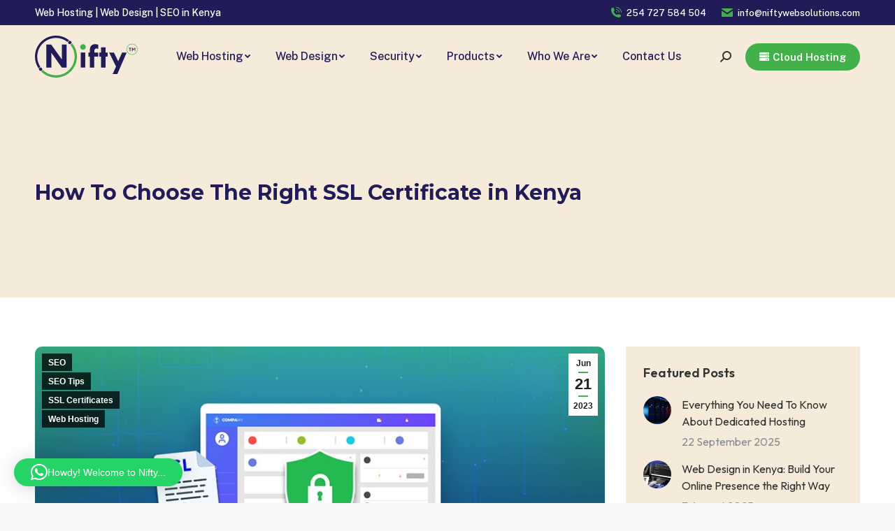

--- FILE ---
content_type: text/html; charset=UTF-8
request_url: https://www.niftywebsolutions.com/how-to-choose-the-right-ssl-certificate-in-kenya/
body_size: 18176
content:
<!DOCTYPE html>
<!--[if !(IE 6) | !(IE 7) | !(IE 8)  ]><!-->
<html dir="ltr" lang="en-GB" prefix="og: https://ogp.me/ns#" class="no-js">
<!--<![endif]-->
<head>
<meta charset="UTF-8" />
<meta name="viewport" content="width=device-width, initial-scale=1, maximum-scale=1, user-scalable=0">
<meta name="theme-color" content="#43b149"/>	<link rel="profile" href="https://gmpg.org/xfn/11" />
<script type="text/javascript">
if (/Android|webOS|iPhone|iPad|iPod|BlackBerry|IEMobile|Opera Mini/i.test(navigator.userAgent)) {
var originalAddEventListener = EventTarget.prototype.addEventListener,
oldWidth = window.innerWidth;
EventTarget.prototype.addEventListener = function (eventName, eventHandler, useCapture) {
if (eventName === "resize") {
originalAddEventListener.call(this, eventName, function (event) {
if (oldWidth === window.innerWidth) {
return;
}
oldWidth = window.innerWidth;
if (eventHandler.handleEvent) {
eventHandler.handleEvent.call(this, event);
}
else {
eventHandler.call(this, event);
};
}, useCapture);
}
else {
originalAddEventListener.call(this, eventName, eventHandler, useCapture);
};
};
};
</script>
<title>SSL Certificate in Kenya, Domain Validation Certificate, OV SSL Certificate, EV SSL Certificate | Nifty Web Solutions</title>
<style>img:is([sizes="auto" i], [sizes^="auto," i]) { contain-intrinsic-size: 3000px 1500px }</style>
<!-- All in One SEO Pro 4.6.0 - aioseo.com -->
<meta name="description" content="With SSL Certificate in Kenya, you can secure your website with a robust SSL encryption security certificate, Domain Validation Certificate, Organization Validation (OV) SSL Certificate, Extended Validation (EV) SSL Certificate..." />
<meta name="robots" content="max-image-preview:large" />
<link rel="canonical" href="https://www.niftywebsolutions.com/how-to-choose-the-right-ssl-certificate-in-kenya/" />
<meta name="generator" content="All in One SEO Pro (AIOSEO) 4.6.0" />
<meta property="og:locale" content="en_GB" />
<meta property="og:site_name" content="Nifty Web Solutions | Imagination + Creativity" />
<meta property="og:type" content="article" />
<meta property="og:title" content="SSL Certificate in Kenya, Domain Validation Certificate, OV SSL Certificate, EV SSL Certificate | Nifty Web Solutions" />
<meta property="og:description" content="With SSL Certificate in Kenya, you can secure your website with a robust SSL encryption security certificate, Domain Validation Certificate, Organization Validation (OV) SSL Certificate, Extended Validation (EV) SSL Certificate..." />
<meta property="og:url" content="https://www.niftywebsolutions.com/how-to-choose-the-right-ssl-certificate-in-kenya/" />
<meta property="article:published_time" content="2023-06-21T09:42:53+00:00" />
<meta property="article:modified_time" content="2024-04-16T18:21:57+00:00" />
<meta name="twitter:card" content="summary_large_image" />
<meta name="twitter:title" content="SSL Certificate in Kenya, Domain Validation Certificate, OV SSL Certificate, EV SSL Certificate | Nifty Web Solutions" />
<meta name="twitter:description" content="With SSL Certificate in Kenya, you can secure your website with a robust SSL encryption security certificate, Domain Validation Certificate, Organization Validation (OV) SSL Certificate, Extended Validation (EV) SSL Certificate..." />
<script type="application/ld+json" class="aioseo-schema">
{"@context":"https:\/\/schema.org","@graph":[{"@type":"BlogPosting","@id":"https:\/\/www.niftywebsolutions.com\/how-to-choose-the-right-ssl-certificate-in-kenya\/#blogposting","name":"SSL Certificate in Kenya, Domain Validation Certificate, OV SSL Certificate, EV SSL Certificate | Nifty Web Solutions","headline":"How To Choose The Right SSL Certificate in Kenya","author":{"@id":"https:\/\/www.niftywebsolutions.com\/author\/real_nifty\/#author"},"publisher":{"@id":"https:\/\/www.niftywebsolutions.com\/#organization"},"image":{"@type":"ImageObject","url":"https:\/\/www.niftywebsolutions.com\/wp-content\/uploads\/2023\/06\/how-to-choose-the-right-ssl-certificate-in-kenya.jpg","width":850,"height":425,"caption":"how-to-choose-the-right-ssl-certificate-in-kenya"},"datePublished":"2023-06-21T09:42:53+01:00","dateModified":"2024-04-16T19:21:57+01:00","inLanguage":"en-GB","mainEntityOfPage":{"@id":"https:\/\/www.niftywebsolutions.com\/how-to-choose-the-right-ssl-certificate-in-kenya\/#webpage"},"isPartOf":{"@id":"https:\/\/www.niftywebsolutions.com\/how-to-choose-the-right-ssl-certificate-in-kenya\/#webpage"},"articleSection":"SEO, SEO Tips, SSL Certificates, Web Hosting, cheap web hosting, domain registration, Domain Validation SSL, DV SSL Certificate, EV SSL Certificate, Extended Validation SSL Certificate, free ssl, Multi-domain SSL Certificate, Organization Validation SSL Certificate, OV SSL Certificate, Positive SSL, Secure you website, seo in kenya, seo services, single domain SSL Certificate, ssl certificates in kenya, web design cost in kenya, web hosting kenya, Wildcard SSL Certificate, wordpress developer in kenya, wordpress support"},{"@type":"BreadcrumbList","@id":"https:\/\/www.niftywebsolutions.com\/how-to-choose-the-right-ssl-certificate-in-kenya\/#breadcrumblist","itemListElement":[{"@type":"ListItem","@id":"https:\/\/www.niftywebsolutions.com\/#listItem","position":1,"name":"Home","item":"https:\/\/www.niftywebsolutions.com\/","nextItem":"https:\/\/www.niftywebsolutions.com\/how-to-choose-the-right-ssl-certificate-in-kenya\/#listItem"},{"@type":"ListItem","@id":"https:\/\/www.niftywebsolutions.com\/how-to-choose-the-right-ssl-certificate-in-kenya\/#listItem","position":2,"name":"How To Choose The Right SSL Certificate in Kenya","previousItem":"https:\/\/www.niftywebsolutions.com\/#listItem"}]},{"@type":"Organization","@id":"https:\/\/www.niftywebsolutions.com\/#organization","name":"Nifty Web Solutions","url":"https:\/\/www.niftywebsolutions.com\/","logo":{"@type":"ImageObject","url":"https:\/\/www.niftywebsolutions.com\/wp-content\/uploads\/2024\/03\/nifty-web-solutions-logo.svg","@id":"https:\/\/www.niftywebsolutions.com\/how-to-choose-the-right-ssl-certificate-in-kenya\/#organizationLogo","width":179,"height":73},"image":{"@id":"https:\/\/www.niftywebsolutions.com\/how-to-choose-the-right-ssl-certificate-in-kenya\/#organizationLogo"},"contactPoint":{"@type":"ContactPoint","telephone":"+254727584504","contactType":"Customer Support"}},{"@type":"Person","@id":"https:\/\/www.niftywebsolutions.com\/author\/real_nifty\/#author","url":"https:\/\/www.niftywebsolutions.com\/author\/real_nifty\/","name":"Nifty Web Solutions","image":{"@type":"ImageObject","@id":"https:\/\/www.niftywebsolutions.com\/how-to-choose-the-right-ssl-certificate-in-kenya\/#authorImage","url":"https:\/\/secure.gravatar.com\/avatar\/a199019b05cb5276246f8f0b8856512f68a9fc1f5015358a7da9b575dfa8927c?s=96&d=mm&r=g","width":96,"height":96,"caption":"Nifty Web Solutions"}},{"@type":"WebPage","@id":"https:\/\/www.niftywebsolutions.com\/how-to-choose-the-right-ssl-certificate-in-kenya\/#webpage","url":"https:\/\/www.niftywebsolutions.com\/how-to-choose-the-right-ssl-certificate-in-kenya\/","name":"SSL Certificate in Kenya, Domain Validation Certificate, OV SSL Certificate, EV SSL Certificate | Nifty Web Solutions","description":"With SSL Certificate in Kenya, you can secure your website with a robust SSL encryption security certificate, Domain Validation Certificate, Organization Validation (OV) SSL Certificate, Extended Validation (EV) SSL Certificate...","inLanguage":"en-GB","isPartOf":{"@id":"https:\/\/www.niftywebsolutions.com\/#website"},"breadcrumb":{"@id":"https:\/\/www.niftywebsolutions.com\/how-to-choose-the-right-ssl-certificate-in-kenya\/#breadcrumblist"},"author":{"@id":"https:\/\/www.niftywebsolutions.com\/author\/real_nifty\/#author"},"creator":{"@id":"https:\/\/www.niftywebsolutions.com\/author\/real_nifty\/#author"},"image":{"@type":"ImageObject","url":"https:\/\/www.niftywebsolutions.com\/wp-content\/uploads\/2023\/06\/how-to-choose-the-right-ssl-certificate-in-kenya.jpg","@id":"https:\/\/www.niftywebsolutions.com\/how-to-choose-the-right-ssl-certificate-in-kenya\/#mainImage","width":850,"height":425,"caption":"how-to-choose-the-right-ssl-certificate-in-kenya"},"primaryImageOfPage":{"@id":"https:\/\/www.niftywebsolutions.com\/how-to-choose-the-right-ssl-certificate-in-kenya\/#mainImage"},"datePublished":"2023-06-21T09:42:53+01:00","dateModified":"2024-04-16T19:21:57+01:00"},{"@type":"WebSite","@id":"https:\/\/www.niftywebsolutions.com\/#website","url":"https:\/\/www.niftywebsolutions.com\/","name":"Nifty Web Solutions","alternateName":"NWS","description":"Imagination + Creativity","inLanguage":"en-GB","publisher":{"@id":"https:\/\/www.niftywebsolutions.com\/#organization"}}]}
</script>
<!-- All in One SEO Pro -->
<link rel='dns-prefetch' href='//fonts.googleapis.com' />
<link rel="alternate" type="application/rss+xml" title="Nifty Web Solutions &raquo; Feed" href="https://www.niftywebsolutions.com/feed/" />
<link rel="alternate" type="application/rss+xml" title="Nifty Web Solutions &raquo; Comments Feed" href="https://www.niftywebsolutions.com/comments/feed/" />
<link rel="alternate" type="application/rss+xml" title="Nifty Web Solutions &raquo; How To Choose The Right SSL Certificate in Kenya Comments Feed" href="https://www.niftywebsolutions.com/how-to-choose-the-right-ssl-certificate-in-kenya/feed/" />
<!-- <link rel='stylesheet' id='megamenu-css' href='https://www.niftywebsolutions.com/wp-content/uploads/maxmegamenu/style.css?ver=2b4380' type='text/css' media='all' /> -->
<!-- <link rel='stylesheet' id='dashicons-css' href='https://www.niftywebsolutions.com/wp-includes/css/dashicons.min.css?ver=6.8.3' type='text/css' media='all' /> -->
<!-- <link rel='stylesheet' id='the7-Defaults-css' href='https://www.niftywebsolutions.com/wp-content/uploads/smile_fonts/Defaults/Defaults.css?ver=6.8.3' type='text/css' media='all' /> -->
<link rel="stylesheet" type="text/css" href="//www.niftywebsolutions.com/wp-content/cache/wpfc-minified/86ryvzjq/hk24f.css" media="all"/>
<link rel='stylesheet' id='dt-web-fonts-css' href='https://fonts.googleapis.com/css?family=Public+Sans:400,400italic,500,600,700%7CRoboto:400,500,600,700%7CMontserrat:400,600,700%7COutfit:400,600,700' type='text/css' media='all' />
<!-- <link rel='stylesheet' id='dt-main-css' href='https://www.niftywebsolutions.com/wp-content/themes/niftyweb/css/main.min.css?ver=10.12.0.1' type='text/css' media='all' /> -->
<!-- <link rel='stylesheet' id='the7-font-css' href='https://www.niftywebsolutions.com/wp-content/themes/niftyweb/fonts/icomoon-the7-font/icomoon-the7-font.min.css?ver=10.12.0.1' type='text/css' media='all' /> -->
<!-- <link rel='stylesheet' id='the7-awesome-fonts-css' href='https://www.niftywebsolutions.com/wp-content/themes/niftyweb/fonts/FontAwesome/css/all.min.css?ver=10.12.0.1' type='text/css' media='all' /> -->
<!-- <link rel='stylesheet' id='the7-custom-scrollbar-css' href='https://www.niftywebsolutions.com/wp-content/themes/niftyweb/lib/custom-scrollbar/custom-scrollbar.min.css?ver=10.12.0.1' type='text/css' media='all' /> -->
<!-- <link rel='stylesheet' id='the7-wpbakery-css' href='https://www.niftywebsolutions.com/wp-content/themes/niftyweb/css/wpbakery.min.css?ver=10.12.0.1' type='text/css' media='all' /> -->
<!-- <link rel='stylesheet' id='the7-core-css' href='https://www.niftywebsolutions.com/wp-content/plugins/dt-the7-core/assets/css/post-type.min.css?ver=2.6.0' type='text/css' media='all' /> -->
<!-- <link rel='stylesheet' id='the7-css-vars-css' href='https://www.niftywebsolutions.com/wp-content/uploads/the7-css/css-vars.css?ver=c255fbb57644' type='text/css' media='all' /> -->
<!-- <link rel='stylesheet' id='dt-custom-css' href='https://www.niftywebsolutions.com/wp-content/uploads/the7-css/custom.css?ver=c255fbb57644' type='text/css' media='all' /> -->
<!-- <link rel='stylesheet' id='dt-media-css' href='https://www.niftywebsolutions.com/wp-content/uploads/the7-css/media.css?ver=c255fbb57644' type='text/css' media='all' /> -->
<!-- <link rel='stylesheet' id='the7-mega-menu-css' href='https://www.niftywebsolutions.com/wp-content/uploads/the7-css/mega-menu.css?ver=c255fbb57644' type='text/css' media='all' /> -->
<!-- <link rel='stylesheet' id='the7-elements-albums-portfolio-css' href='https://www.niftywebsolutions.com/wp-content/uploads/the7-css/the7-elements-albums-portfolio.css?ver=c255fbb57644' type='text/css' media='all' /> -->
<!-- <link rel='stylesheet' id='the7-elements-css' href='https://www.niftywebsolutions.com/wp-content/uploads/the7-css/post-type-dynamic.css?ver=c255fbb57644' type='text/css' media='all' /> -->
<!-- <link rel='stylesheet' id='style-css' href='https://www.niftywebsolutions.com/wp-content/themes/niftyweb/style.css?ver=10.12.0.1' type='text/css' media='all' /> -->
<link rel="stylesheet" type="text/css" href="//www.niftywebsolutions.com/wp-content/cache/wpfc-minified/dg5fqh1c/9n3e1.css" media="all"/>
<script src='//www.niftywebsolutions.com/wp-content/cache/wpfc-minified/eu5t4vcs/9n3e1.js' type="text/javascript"></script>
<!-- <script type="text/javascript" src="https://www.niftywebsolutions.com/wp-includes/js/jquery/jquery.min.js?ver=3.7.1" id="jquery-core-js"></script> -->
<!-- <script type="text/javascript" src="https://www.niftywebsolutions.com/wp-includes/js/jquery/jquery-migrate.min.js?ver=3.4.1" id="jquery-migrate-js"></script> -->
<script type="text/javascript" id="dt-above-fold-js-extra">
/* <![CDATA[ */
var dtLocal = {"themeUrl":"https:\/\/www.niftywebsolutions.com\/wp-content\/themes\/niftyweb","passText":"To view this protected post, enter the password below:","moreButtonText":{"loading":"Loading...","loadMore":"Load more"},"postID":"76609","ajaxurl":"https:\/\/www.niftywebsolutions.com\/wp-admin\/admin-ajax.php","REST":{"baseUrl":"https:\/\/www.niftywebsolutions.com\/wp-json\/the7\/v1","endpoints":{"sendMail":"\/send-mail"}},"contactMessages":{"required":"One or more fields have an error. Please check and try again.","terms":"Please accept the privacy policy.","fillTheCaptchaError":"Please, fill the captcha."},"captchaSiteKey":"","ajaxNonce":"218f1fb335","pageData":"","themeSettings":{"smoothScroll":"off","lazyLoading":false,"accentColor":{"mode":"solid","color":"#43b149"},"desktopHeader":{"height":90},"ToggleCaptionEnabled":"disabled","ToggleCaption":"Navigation","floatingHeader":{"showAfter":94,"showMenu":false,"height":60,"logo":{"showLogo":true,"html":"<img class=\"\" src=\"https:\/\/www.niftywebsolutions.com\/wp-content\/uploads\/2024\/03\/nifty-web-solutions-logo.svg\"  sizes=\"179px\" alt=\"Nifty Web Solutions\" \/>","url":"https:\/\/www.niftywebsolutions.com\/"}},"topLine":{"floatingTopLine":{"logo":{"showLogo":false,"html":""}}},"mobileHeader":{"firstSwitchPoint":992,"secondSwitchPoint":778,"firstSwitchPointHeight":60,"secondSwitchPointHeight":60,"mobileToggleCaptionEnabled":"disabled","mobileToggleCaption":"Menu"},"stickyMobileHeaderFirstSwitch":{"logo":{"html":"<img class=\"\" src=\"https:\/\/www.niftywebsolutions.com\/wp-content\/uploads\/2024\/03\/nifty-web-solutions-logo.svg\"  sizes=\"179px\" alt=\"Nifty Web Solutions\" \/>"}},"stickyMobileHeaderSecondSwitch":{"logo":{"html":"<img class=\"\" src=\"https:\/\/www.niftywebsolutions.com\/wp-content\/uploads\/2024\/03\/nifty-web-solutions-logo.svg\"  sizes=\"179px\" alt=\"Nifty Web Solutions\" \/>"}},"content":{"textColor":"#333333","headerColor":"#333333"},"sidebar":{"switchPoint":992},"boxedWidth":"1280px","stripes":{"stripe1":{"textColor":"#787d85","headerColor":"#3b3f4a"},"stripe2":{"textColor":"#8b9199","headerColor":"#ffffff"},"stripe3":{"textColor":"#ffffff","headerColor":"#ffffff"}}},"VCMobileScreenWidth":"768"};
var dtShare = {"shareButtonText":{"facebook":"Share on Facebook","twitter":"Tweet","pinterest":"Pin it","linkedin":"Share on Linkedin","whatsapp":"Share on Whatsapp"},"overlayOpacity":"85"};
/* ]]> */
</script>
<script src='//www.niftywebsolutions.com/wp-content/cache/wpfc-minified/knwwkvfi/9n4qw.js' type="text/javascript"></script>
<!-- <script type="text/javascript" src="https://www.niftywebsolutions.com/wp-content/themes/niftyweb/js/above-the-fold.min.js?ver=10.12.0.1" id="dt-above-fold-js"></script> -->
<link rel="https://api.w.org/" href="https://www.niftywebsolutions.com/wp-json/" /><link rel="alternate" title="JSON" type="application/json" href="https://www.niftywebsolutions.com/wp-json/wp/v2/posts/76609" /><link rel="EditURI" type="application/rsd+xml" title="RSD" href="https://www.niftywebsolutions.com/xmlrpc.php?rsd" />
<meta name="generator" content="WordPress 6.8.3" />
<link rel='shortlink' href='https://www.niftywebsolutions.com/?p=76609' />
<link rel="alternate" title="oEmbed (JSON)" type="application/json+oembed" href="https://www.niftywebsolutions.com/wp-json/oembed/1.0/embed?url=https%3A%2F%2Fwww.niftywebsolutions.com%2Fhow-to-choose-the-right-ssl-certificate-in-kenya%2F" />
<link rel="alternate" title="oEmbed (XML)" type="text/xml+oembed" href="https://www.niftywebsolutions.com/wp-json/oembed/1.0/embed?url=https%3A%2F%2Fwww.niftywebsolutions.com%2Fhow-to-choose-the-right-ssl-certificate-in-kenya%2F&#038;format=xml" />
<link rel="pingback" href="https://www.niftywebsolutions.com/xmlrpc.php">
<meta property="og:site_name" content="Nifty Web Solutions" />
<meta property="og:title" content="How To Choose The Right SSL Certificate in Kenya" />
<meta property="og:description" content="After you register domain name and choosing a perfect web hosting plan, you need to secure your site and add trust &amp; confidence for your visitors. With a range of brands, we have the right certificate for all your site security needs. SSL Certificates are fundamental to internet security. They are used to establish an&hellip;" />
<meta property="og:image" content="https://www.niftywebsolutions.com/wp-content/uploads/2023/06/how-to-choose-the-right-ssl-certificate-in-kenya.jpg" />
<meta property="og:url" content="https://www.niftywebsolutions.com/how-to-choose-the-right-ssl-certificate-in-kenya/" />
<meta property="og:type" content="article" />
<meta name="generator" content="Powered by WPBakery Page Builder - drag and drop page builder for WordPress."/>
<meta name="generator" content="Powered by Slider Revolution 6.5.19 - responsive, Mobile-Friendly Slider Plugin for WordPress with comfortable drag and drop interface." />
<link rel="icon" href="https://www.niftywebsolutions.com/wp-content/uploads/2024/04/nifty-web-solutions-favicon.png" type="image/png" sizes="16x16"/><link rel="apple-touch-icon" href="https://www.niftywebsolutions.com/wp-content/uploads/2024/04/nifty-web-solutions-favicon.png"><link rel="apple-touch-icon" sizes="76x76" href="https://www.niftywebsolutions.com/wp-content/uploads/2024/04/nifty-web-solutions-favicon.png"><link rel="apple-touch-icon" sizes="120x120" href="https://www.niftywebsolutions.com/wp-content/uploads/2024/04/nifty-web-solutions-favicon.png"><link rel="apple-touch-icon" sizes="152x152" href="https://www.niftywebsolutions.com/wp-content/uploads/2024/04/nifty-web-solutions-favicon.png"><script>function setREVStartSize(e){
//window.requestAnimationFrame(function() {
window.RSIW = window.RSIW===undefined ? window.innerWidth : window.RSIW;
window.RSIH = window.RSIH===undefined ? window.innerHeight : window.RSIH;
try {
var pw = document.getElementById(e.c).parentNode.offsetWidth,
newh;
pw = pw===0 || isNaN(pw) ? window.RSIW : pw;
e.tabw = e.tabw===undefined ? 0 : parseInt(e.tabw);
e.thumbw = e.thumbw===undefined ? 0 : parseInt(e.thumbw);
e.tabh = e.tabh===undefined ? 0 : parseInt(e.tabh);
e.thumbh = e.thumbh===undefined ? 0 : parseInt(e.thumbh);
e.tabhide = e.tabhide===undefined ? 0 : parseInt(e.tabhide);
e.thumbhide = e.thumbhide===undefined ? 0 : parseInt(e.thumbhide);
e.mh = e.mh===undefined || e.mh=="" || e.mh==="auto" ? 0 : parseInt(e.mh,0);
if(e.layout==="fullscreen" || e.l==="fullscreen")
newh = Math.max(e.mh,window.RSIH);
else{
e.gw = Array.isArray(e.gw) ? e.gw : [e.gw];
for (var i in e.rl) if (e.gw[i]===undefined || e.gw[i]===0) e.gw[i] = e.gw[i-1];
e.gh = e.el===undefined || e.el==="" || (Array.isArray(e.el) && e.el.length==0)? e.gh : e.el;
e.gh = Array.isArray(e.gh) ? e.gh : [e.gh];
for (var i in e.rl) if (e.gh[i]===undefined || e.gh[i]===0) e.gh[i] = e.gh[i-1];
var nl = new Array(e.rl.length),
ix = 0,
sl;
e.tabw = e.tabhide>=pw ? 0 : e.tabw;
e.thumbw = e.thumbhide>=pw ? 0 : e.thumbw;
e.tabh = e.tabhide>=pw ? 0 : e.tabh;
e.thumbh = e.thumbhide>=pw ? 0 : e.thumbh;
for (var i in e.rl) nl[i] = e.rl[i]<window.RSIW ? 0 : e.rl[i];
sl = nl[0];
for (var i in nl) if (sl>nl[i] && nl[i]>0) { sl = nl[i]; ix=i;}
var m = pw>(e.gw[ix]+e.tabw+e.thumbw) ? 1 : (pw-(e.tabw+e.thumbw)) / (e.gw[ix]);
newh =  (e.gh[ix] * m) + (e.tabh + e.thumbh);
}
var el = document.getElementById(e.c);
if (el!==null && el) el.style.height = newh+"px";
el = document.getElementById(e.c+"_wrapper");
if (el!==null && el) {
el.style.height = newh+"px";
el.style.display = "block";
}
} catch(e){
console.log("Failure at Presize of Slider:" + e)
}
//});
};</script>
<noscript><style> .wpb_animate_when_almost_visible { opacity: 1; }</style></noscript><style type="text/css">/** Mega Menu CSS: fs **/</style>
<script src="https://analytics.ahrefs.com/analytics.js" data-key="zPyqRUykZFB9GcDlj+rhyQ" async></script><style id='the7-custom-inline-css' type='text/css'>
.sub-nav .menu-item i.fa,
.sub-nav .menu-item i.fas,
.sub-nav .menu-item i.far,
.sub-nav .menu-item i.fab {
text-align: center;
width: 1.25em;
}
a {text-decoration: none !important;}
.branding a img, .branding img {
height: 60px !important;
}
.transparent .classic-header.bg-behind-menu:not(.sticky-on) .navigation::before {
background-color: rgba(255,255,255,0) !important;
}
.classic-header .navigation {
background: #fff !important;
padding: 5px 40px !important;
border-radius: 50px !important;
}
/* 
#fancy-header {
background: linear-gradient(to right,#46d98d,#98b7ff,#ac55ff);
background-size: 150% 100%;
} */
.single .post:not(.type-event) .post-thumbnail img, .single .single-postlike:not(.type-event) .post-thumbnail img {
border-radius: 10px !important;
}
.overflow_hidden {
overflow: hidden !important;
}
.custom_link {
color: #fff;
border: 1px solid #fff;
padding: 15px 30px;
border-radius: 5px;
text-transform: uppercase;
transition: all 1s ease;
}
.custom_link:hover {
background: #43b149;
color: #fff !important;
}
.border-radius {
border-radius: 10px !important;
overflow: hidden !important;
}
.home_services {
min-height: 430px;
background-color: #fff;
border-radius: 7px;
/* 	box-shadow: 7px -4px 17px 4px rgba(2, 2, 2, 0.18); */
transition: all 1s ease;
}
.comments-area {
display: none !important;
}
.home_services:hover {
border-bottom: 5px solid #43b149 !important;
}
.home_services .default-icon .aio-icon-default {
display: block !important;
}
.home_services .default-icon .aio-icon-default .aio-icon, .home_services .default-icon .aio-icon-default .aio-icon-img {
margin-top: -70px !important;
margin-bottom: 10px !important;
}
.home_services .align-icon {
text-align: left !important;
}
.bg_primary {
background: #43b149;
color: #fff;
padding: 5px 10px;
font-size: 14px !important;
}
#what-are-we .vc_tta.vc_tta-spacing-1 .vc_tta-tabs-list {
border-bottom: 1px solid #e3e3e3 !important;
}
#what-are-we .vc_tta-color-grey.vc_tta-style-classic .vc_tta-tab > a {
border-color: transparent !important;
background-color: transparent !important;
color: #211c58 !important;
font-weight: 700;
font-size: 24px;
}
.vc_tta-color-grey.vc_tta-style-classic .vc_tta-tab.vc_active > a {
color: #43b149 !important;
border-bottom: 2px solid #43b149 !important;
}
.features .default-icon .aio-icon-default {
display: block !important;
}
.features .align-icon {
text-align: left !important;
}
.domain-pricing {
border-radius: 10px;
min-height: 220px;
box-shadow: 0 1rem 2rem rgba(0,0,0,.1);
}
.ticker-container {
width: 100%;
background: #1e40af; /* deep blue */
color: white;
overflow: hidden;
white-space: nowrap;
box-sizing: border-box;
padding: 35px 0;
position: relative;
/* animated gradient background */
background: linear-gradient(270deg, #1e40af, #2563eb, #9333ea, #e11d48);
background-size: 800% 800%;
animation: gradientShift 10s ease infinite;
}
.ticker-track {
display: flex;
width: max-content;
animation: ticker-scroll 40s linear infinite;
align-items: center;
}
.ticker-track span {
margin: 0 2rem;
font-size: 1.5rem;
display: flex;
align-items: center;
}
.separator {
margin: 0 1rem;
color: #93c5fd; /* lighter blue for contrast */
font-weight: bold;
}
@keyframes ticker-scroll {
0%   { transform: translateX(0); }
100% { transform: translateX(-50%); }
}
@keyframes gradientShift {
0% { background-position: 0% 50%; }
50% { background-position: 100% 50%; }
100% { background-position: 0% 50%; }
}
/* 
.fancy-header::before {
content: '';
width: 350px;
height: 350px;
float: right;
position: absolute;
background: linear-gradient(to right,#ffe766,#ff988d,#ac55ff);
background-size: 150% 100%;
background-repeat: no-repeat !important;
left: 0;
bottom: 0;
filter: blur(50px);
will-change: transform;
} */
/* #fancy-header:before {
background: linear-gradient(to right,#ffe766,#ff988d,#ac55ff);
background-size: 150% 100%;
width: 100%;
height: 100%;
position: absolute;
filter: blur(50px);
will-change: transform;
opacity: 80%;
} */
.frame-on.frame-fancy {
background-color: #f6eada !important;
border-radius: 7px !important;
overflow: hidden !important;
/* 	box-shadow: 0px 0px 25px 10px rgba(0, 0, 0, 0.06) !important; */
}
.img-full .shortcode-teaser-img {
padding: 0 0 0px !important;
}
.frame-on .shortcode-teaser-img {
border-radius: 7px !important;
overflow: hidden;
margin-bottom: 25px !important;
}
h3.service_title {
line-height: 20px !important;
}
.service_title a {
font-size: 22px !important;
line-height: 24px !important;
color: #202b61;
}
.frame-on .shortcode-teaser-content {
padding: 0 25px 30px;
}
.shortcode-teaser-content .custom_link {
color: #211c58;
padding: 10px 30px;
border: 1px solid #211c58;
margin-top: 40px !important;
}
.shortcode-teaser-content .custom_link:hover {
background: #211c58;
color: #fff !important;
}
.content-bg-on.classic-layout-list article {
border-radius: 7px !important;
/* 	box-shadow: 0px 0px 25px 10px rgba(0, 0, 0, 0.06) !important; */
overflow: hidden !important;
}
.post-thumbnail-rollover {
border-radius: 7px !important;
}
.vc_toggle_title {
padding: .75rem 1.25rem;
margin-bottom: 0;
border-radius: 4px !important;
background-color: rgba(0, 0, 0, .03);
border: 1px solid rgba(0, 0, 0, .125);
}
.vc_toggle_title > h4 {
font-size: 16px !important;
font-weight: 400 !important;
}
.vc_toggle_content {
padding: 1.25rem;
border: 1px solid  rgba(0, 0, 0, .125);
margin-top: 0 !important;
border-radius: 4px !important;
}
.vc_toggle_size_md.vc_toggle_arrow .vc_toggle_icon {
float: right;
height: 100%;
}
#question::before {
content: '';
width: 50%;
height: 100%;
float: right;
position: absolute;
background: url("/wp-content/uploads/2024/04/web-hosting-in-kenya-3-1.jpg");
background-size: auto;
background-size: cover !important;
right: 0;
top: 0;
}
.service_box {
-moz-transition: all 1s ease;
transition: all 1s ease;
-moz-border-radius: 4px;
-webkit-border-radius: 4px;
border: 2px solid #eee;
border-radius: 4px;
/*   box-shadow: 0 2px 4px 0 rgb(0 0 0 / 35%); */
background-color: #fff;
min-height: 270px !important;
}
/* Pricing Tables */
.pricing-card {
background-color: #f2f2f2;
border: 2px solid #f2f2f2;
border-radius: 4px;
padding: 40px 24px 24px;
text-align: center;
}
.badge-holder {
position: absolute;
top: 10px;
left: 50%;
transform: translateX(-50%);
display: flex;
align-items: center;
justify-content: center;
line-height: 1rem;
padding: 10px 20px !important;
}
.badge-holder {
display: inline-block;
margin-bottom: 16px;
padding: 0 8px;
border-radius: 20px;
background: linear-gradient(#43b149,#32a038);
color: #fff;
font-size: .875rem;
font-weight: 700;
text-transform: uppercase;
}
.pricing-card-header {
min-height: 176px;
text-align: center;
color: #6d6e70;
}
.package-name {
color: #7f8082;
font-weight: 700;
margin-bottom: 0;
}
.package-price {
color: #303233;
/*font-size: 2.25rem;
line-height: 1;*/
font-weight: 700;
margin: 32px 0 16px;
white-space: nowrap;
}
.package-price-big {
display: inline-block;
font-size: 2.375rem;
vertical-align: text-top;
margin: 0 4px;
position: relative;
}
.text-large {
font-size: 1.125rem;
}
.important-message-wrap {
min-height: 24px;
}
.price-old {
color: #9b9b9b;
text-decoration: line-through;
font-weight: 300;
margin: 0;
}
.important-message {
color: #32a038;
font-weight: 700;
margin-bottom: 0;
display: flex;
justify-content: center;
}
.order-btn {
display: block;
padding: 15px 30px;
font-weight: 500;
border-radius: 8px;
text-align: center;
border-color: #e0452f;
background: #43b149 linear-gradient(#43b149,#32a038);
color: #fff;
text-shadow: 0 -1px 1px #32a038;
margin-bottom: 20px !important;
}
.price-renews {
color: #9b9b9b;
font-size: 12px;
margin-bottom: 0;
}
.spec-list {
min-height: 106px;
margin: 20px -24px 0 !important;
border-top: 2px solid #fff;
padding-top: 20px;
padding-left: 20px !important;
text-align: left;
list-style: none !important;
}	
/* End Pricing Tables */
#customNav {
z-index: 9999 !important;
}
ul.menu-custom {
background: #f5f7f8;
padding: 3px;
border-radius: 30px;	
display: flex;
justify-content: space-between;
list-style: none;
}
ul.menu-custom li {
/* 	flex: 1; */
list-style: none;
display: inline-block;
margin: 0;
padding: 0;
text-align: center;
}
ul.menu-custom li a {
padding: 10px 20px;
line-height: 2.7;
}
ul.menu-custom li:hover {
background: #211c58;
border-radius: 20px;
color: #fff;
}
ul.menu-custom li a:hover {
color: #fff;
}
.single .entry-tags a {
padding: 10px 15px;
margin: 2px;
border: 0px solid;
background-color: #fef4f6;
border-radius: 20px;
font-family: inherit !important;
font-size: 13px !important;
font-weight: 600 !important;
color: #000 !important;
}
.content table {
width: 100%;
border-collapse: collapse;
font-size: 15px;
}
.content table thead tr {
background: rgba(202,36,41,0.6);
}
.content table thead tr td {
padding: 18px 40px !important;
font-weight: bold;
text-align: left;
color: #fff !important;
}
.content table tbody tr {
background: rgba(202,36,41,0.1);
}
.content table tbody tr td, table tbody tr th {
padding: 18px 40px !important;
font-weight: normal;
text-align: left;
}
.content td, .content th {
border-top: 0px solid transparent;
}
.content table tbody tr:nth-child(2n) {
background: #ffffff;
}
.content table tbody tr:last-child {
border-bottom: 3px solid #df7b7e;
}
.content table, .content td, .content th {
border-color: transparent !important;
}
/** WPFORMS WPFORMSLABEL **/
.contact_us .wpforms-form label{
color: #333 !important;
font-weight: 400 !important;
}
/** WPFORMS Input Textarea **/
.wpforms-form input, .wpforms-form textarea{
/*background-color: transparent !important;*/
border-radius: 6px !important;
border: 1px solid #ccc !important;
box-shadow: inset 0 1px 1px rgba(0,0,0,.125) !important;
max-height: 120px;
}
/** WPFORMS BUTTONCOLOR **/
.contact_us .wpforms-form button{
background-color: #005aa8 !important;
transition: all 1s ease !important;
}
/** WPFORMS SUBMITBUTTON **/
button.wpforms-submit{
font-family: inherit !important;
font-weight: 600 !important;
margin-top: 20px !important;
color: #fff !important;
background-color: #005aa8 !important;
text-transform: uppercase !important;
width: 100% !important;
border-radius: 10px !important;
transition: all 1s ease !important;
}
/** WPFORMS SUBMITBUTTON Hover **/
button.wpforms-submit:hover{
color: #fff !important;
background-color: #333 !important;
}
/* footer styles */
#footer.solid-bg {
background-size: 120px !important;
position: relative !important;
}
/* 
#footer.solid-bg::before {
content: "";
position: absolute;
top: 0;
left: 0;
width: 100%;
height: 100%;
background: rgba(0,0,0,.75);
}
#footer > .wf-wrap {
z-index: 1;
position: relative;
} */
#custom_html-2 {
margin-bottom: 0px;
}
.fs_footer_top_sec {
width: 100%;
/*   float: left; */
display: flex;
position: relative;
padding: 40px 0 40px 0;
border-top: 1px solid rgba(255,255,255,0.12);
border-bottom: 1px solid rgba(255,255,255,0.12);
/*   margin-top: 50px; */
}
.footer-col-sm {
width: 25%;
}
.footer-col-lg {
width: 75%;
}
.fs_footer_top_ghra {
width: calc(100% - 30px);
float: left;
position: relative;
padding-left: 30px;
border-left: 1px solid rgba(255,255,255,0.12);
}
.fs_footer_top_ghra_row {
width: 100%;
display: flex;
}
.fs_footer_top_ghra_col {
width: calc(100%/3);
}
.fs_footer_top_box_title {
width: 100%;
float: left;
position: relative;
padding-bottom: 20px;
}
.fs_footer_top_box_links ul li {
padding: 0 0 10px 0;
margin: 0;
position: relative;
list-style-type: none;
}
.fs_footer_top_tagln_sec {
width: 100%;
float: left;
position: relative;
padding-top: 40px;
}
.fs_footer_top_tagln_sec_row {
width: 100%;
display: table;
}
.fs_footer_top_tagln_sec_col {
width: calc(100%/3*2) !important;
display: table-cell;
vertical-align: middle;
}
.fs_footer_top_prtnrs {
width: 100%;
float: left;
position: relative;
display: flex;
align-items: center;
align-content: center;
gap: 10px;
}
.fs_footer_top_tagln_sec_col-sm {
width: calc(100%/3) !important;
display: table-cell;
vertical-align: middle;
}
.fs_footer_top_tagln_txt {
width: 100%;
float: left;
position: relative;
}
.fs_footer_top_tagln_txt h5 {
font-size: 22px;
font-weight: 700;
text-align: center;
/*   color: #231f20; */
text-transform: capitalize;
padding: 0px;
line-height: inherit;
margin: 0;
}
.fs_footer_adrs_card {
width: 100%;
float: left;
position: relative;
padding: 20px 0;
}
.fs_footer_adrs_card ul {
width: 100%;
float: left;
position: relative;
margin: 0;
padding: 0;
list-style-type: none;
display: flex;
align-items: center;
align-content: center;
justify-content: space-between;
}
.fs_footer_adrs_card ul li {
padding: 0;
margin: 0;
position: relative;
list-style-type: none;
display: inline-block;
/*   color: #231f20; */
font-size: 16px;
font-weight: 600;
text-align: left;
}
.fs_footer_adrs_card ul li i {
font-size: 18px;
margin-right: 5px;
color: #43b149;
}
@media screen and (max-width: 778px) {
.fs_footer_top_sec {
display: block;
}
.footer-col-sm {
width: 100%;
margin-bottom: 20px;
}
.footer-col-lg {
width: 100%;
margin-bottom: 20px;
}
.fs_footer_top_ghra {
width: 100%;
}
.fs_footer_top_ghra {
width: 100%;
padding-left: 0px;
border-left: 0px solid rgba(255,255,255,0.12);
}
.fs_footer_adrs_card ul {
width: 100%;
display: block;
}
.fs_footer_adrs_card ul li {
display: block;
}
}
</style>
</head>
<body id="the7-body" class="wp-singular post-template-default single single-post postid-76609 single-format-standard wp-embed-responsive wp-theme-niftyweb the7-core-ver-2.6.0 no-comments transparent fancy-header-on dt-responsive-on right-mobile-menu-close-icon ouside-menu-close-icon mobile-hamburger-close-bg-enable mobile-hamburger-close-bg-hover-enable  fade-medium-mobile-menu-close-icon fade-medium-menu-close-icon srcset-enabled btn-flat custom-btn-color custom-btn-hover-color sticky-mobile-header top-header first-switch-logo-left first-switch-menu-right second-switch-logo-left second-switch-menu-right right-mobile-menu layzr-loading-on popup-message-style dt-fa-compatibility the7-ver-10.12.0.1 wpb-js-composer js-comp-ver-6.9.0 vc_responsive">
<!-- The7 10.12.0.1 -->
<div id="page" >
<a class="skip-link screen-reader-text" href="#content">Skip to content</a>
<div class="masthead inline-header center widgets full-height shadow-mobile-header-decoration small-mobile-menu-icon dt-parent-menu-clickable show-sub-menu-on-hover"  style="background-color: rgba(0,0,0,0);" role="banner">
<div class="top-bar full-width-line top-bar-line-hide">
<div class="top-bar-bg"  style="background-color: rgba(33,28,88,1);"></div>
<div class="left-widgets mini-widgets"><div class="text-area show-on-desktop near-logo-first-switch in-menu-second-switch"><p style="color:#fff; font-size: 14px; line-height:27px;"> <a href="/web-hosting-in-kenya/" style="text-decoration: none;color:#fff;">Web Hosting</a> | <a href="/web-design-kenya/" style="text-decoration: none;color:#fff;">Web Design</a> | <a href="/search-engine-optimization-kenya/" style="text-decoration: none;color:#fff;">SEO in Kenya </a></p>
</div></div><div class="right-widgets mini-widgets"><a href="tel:254727584504" class="mini-contacts phone show-on-desktop in-top-bar-left in-menu-second-switch"><i class="fa-fw icomoon-the7-font-the7-phone-06"></i>254 727 584 504</a><a href="mailto:info@niftywebsolutions.com" class="mini-contacts email show-on-desktop near-logo-first-switch in-menu-second-switch"><i class="fa-fw the7-mw-icon-mail-bold"></i>info@niftywebsolutions.com</a></div></div>
<header class="header-bar">
<div class="branding">
<div id="site-title" class="assistive-text">Nifty Web Solutions</div>
<div id="site-description" class="assistive-text">Imagination + Creativity</div>
<a class="same-logo" href="https://www.niftywebsolutions.com/"><img class="" src="https://www.niftywebsolutions.com/wp-content/uploads/2024/03/nifty-web-solutions-logo.svg"  sizes="179px" alt="Nifty Web Solutions" /></a></div>
<ul id="primary-menu" class="main-nav level-arrows-on outside-item-remove-margin" role="menubar"><li class="menu-item menu-item-type-custom menu-item-object-custom menu-item-has-children menu-item-76888 first has-children depth-0" role="presentation"><a href='/web-hosting-in-kenya/' data-level='1' role="menuitem"><span class="menu-item-text"><span class="menu-text">Web Hosting</span></span></a><ul class="sub-nav hover-style-bg level-arrows-on" role="menubar"><li class="menu-item menu-item-type-post_type menu-item-object-page menu-item-76897 first depth-1" role="presentation"><a href='https://www.niftywebsolutions.com/web-hosting-in-kenya/' data-level='2' role="menuitem"><span class="menu-item-text"><span class="menu-text">Web Hosting in Kenya</span></span></a></li> <li class="menu-item menu-item-type-post_type menu-item-object-page menu-item-76896 depth-1" role="presentation"><a href='https://www.niftywebsolutions.com/domain-registration/' data-level='2' role="menuitem"><span class="menu-item-text"><span class="menu-text">Domain Registration</span></span></a></li> </ul></li> <li class="menu-item menu-item-type-custom menu-item-object-custom menu-item-has-children menu-item-76887 has-children depth-0" role="presentation"><a href='/web-design-kenya/' data-level='1' role="menuitem"><span class="menu-item-text"><span class="menu-text">Web Design</span></span></a><ul class="sub-nav hover-style-bg level-arrows-on" role="menubar"><li class="menu-item menu-item-type-post_type menu-item-object-page menu-item-76894 first depth-1" role="presentation"><a href='https://www.niftywebsolutions.com/e-commerce-development-in-kenya/' data-level='2' role="menuitem"><span class="menu-item-text"><span class="menu-text">E-Commerce Development in Kenya</span></span></a></li> <li class="menu-item menu-item-type-post_type menu-item-object-page menu-item-76895 depth-1" role="presentation"><a href='https://www.niftywebsolutions.com/web-design-kenya/' data-level='2' role="menuitem"><span class="menu-item-text"><span class="menu-text">Web Design Kenya</span></span></a></li> <li class="menu-item menu-item-type-post_type menu-item-object-page menu-item-76893 depth-1" role="presentation"><a href='https://www.niftywebsolutions.com/wordpress-developer-in-kenya/' data-level='2' role="menuitem"><span class="menu-item-text"><span class="menu-text">WordPress Developer in Kenya</span></span></a></li> <li class="menu-item menu-item-type-post_type menu-item-object-page menu-item-76892 depth-1" role="presentation"><a href='https://www.niftywebsolutions.com/search-engine-optimization-in-kenya/' data-level='2' role="menuitem"><span class="menu-item-text"><span class="menu-text">Search Engine Optimization in Kenya</span></span></a></li> </ul></li> <li class="menu-item menu-item-type-custom menu-item-object-custom menu-item-has-children menu-item-76889 has-children depth-0" role="presentation"><a href='/ssl-certificate/' data-level='1' role="menuitem"><span class="menu-item-text"><span class="menu-text">Security</span></span></a><ul class="sub-nav hover-style-bg level-arrows-on" role="menubar"><li class="menu-item menu-item-type-post_type menu-item-object-page menu-item-76891 first depth-1" role="presentation"><a href='https://www.niftywebsolutions.com/ssl-certificate/' data-level='2' role="menuitem"><span class="menu-item-text"><span class="menu-text">SSL Certificate</span></span></a></li> </ul></li> <li class="menu-item menu-item-type-custom menu-item-object-custom menu-item-has-children menu-item-77124 has-children depth-0" role="presentation"><a href='#' data-level='1' role="menuitem"><span class="menu-item-text"><span class="menu-text">Products</span></span></a><ul class="sub-nav hover-style-bg level-arrows-on" role="menubar"><li class="menu-item menu-item-type-post_type menu-item-object-page menu-item-77125 first depth-1" role="presentation"><a href='https://www.niftywebsolutions.com/nexus-hmis/' data-level='2' role="menuitem"><span class="menu-item-text"><span class="menu-text">Nexus HMIS</span></span></a></li> </ul></li> <li class="menu-item menu-item-type-custom menu-item-object-custom menu-item-has-children menu-item-76890 has-children depth-0" role="presentation"><a href='#' data-level='1' role="menuitem"><span class="menu-item-text"><span class="menu-text">Who We Are</span></span></a><ul class="sub-nav hover-style-bg level-arrows-on" role="menubar"><li class="menu-item menu-item-type-post_type menu-item-object-page menu-item-21 first depth-1" role="presentation"><a href='https://www.niftywebsolutions.com/about-us/' data-level='2' role="menuitem"><span class="menu-item-text"><span class="menu-text">About Us</span></span></a></li> <li class="menu-item menu-item-type-post_type menu-item-object-page menu-item-22 depth-1" role="presentation"><a href='https://www.niftywebsolutions.com/blog/' data-level='2' role="menuitem"><span class="menu-item-text"><span class="menu-text">Blog</span></span></a></li> </ul></li> <li class="menu-item menu-item-type-post_type menu-item-object-page menu-item-23 last depth-0" role="presentation"><a href='https://www.niftywebsolutions.com/contact-us/' data-level='1' role="menuitem"><span class="menu-item-text"><span class="menu-text">Contact Us</span></span></a></li> </ul>
<div class="mini-widgets"><div class="mini-search show-on-desktop near-logo-first-switch near-logo-second-switch popup-search custom-icon"><form class="searchform mini-widget-searchform" role="search" method="get" action="https://www.niftywebsolutions.com/">
<div class="screen-reader-text">Search:</div>
<a href="" class="submit text-disable"><i class=" mw-icon the7-mw-icon-search-bold"></i></a>
<div class="popup-search-wrap">
<input type="text" class="field searchform-s" name="s" value="" placeholder="Type and hit enter …" title="Search form"/>
<a href="" class="search-icon"><i class="the7-mw-icon-search-bold"></i></a>
</div>
<input type="submit" class="assistive-text searchsubmit" value="Go!"/>
</form>
</div><a href="https://cloud.niftywebsolutions.com/index.php?rp=/login" class="microwidget-btn mini-button header-elements-button-1 show-on-desktop near-logo-first-switch in-menu-second-switch microwidget-btn-bg-on microwidget-btn-hover-bg-on border-off hover-border-off btn-icon-align-left" target="_blank"><i class="fas fa-server"></i><span>Cloud Hosting</span></a></div>
</header>
</div>
<div class="dt-mobile-header mobile-menu-show-divider">
<div class="dt-close-mobile-menu-icon"><div class="close-line-wrap"><span class="close-line"></span><span class="close-line"></span><span class="close-line"></span></div></div>	<ul id="mobile-menu" class="mobile-main-nav" role="menubar">
<li class="menu-item menu-item-type-custom menu-item-object-custom menu-item-has-children menu-item-76888 first has-children depth-0" role="presentation"><a href='/web-hosting-in-kenya/' data-level='1' role="menuitem"><span class="menu-item-text"><span class="menu-text">Web Hosting</span></span></a><ul class="sub-nav hover-style-bg level-arrows-on" role="menubar"><li class="menu-item menu-item-type-post_type menu-item-object-page menu-item-76897 first depth-1" role="presentation"><a href='https://www.niftywebsolutions.com/web-hosting-in-kenya/' data-level='2' role="menuitem"><span class="menu-item-text"><span class="menu-text">Web Hosting in Kenya</span></span></a></li> <li class="menu-item menu-item-type-post_type menu-item-object-page menu-item-76896 depth-1" role="presentation"><a href='https://www.niftywebsolutions.com/domain-registration/' data-level='2' role="menuitem"><span class="menu-item-text"><span class="menu-text">Domain Registration</span></span></a></li> </ul></li> <li class="menu-item menu-item-type-custom menu-item-object-custom menu-item-has-children menu-item-76887 has-children depth-0" role="presentation"><a href='/web-design-kenya/' data-level='1' role="menuitem"><span class="menu-item-text"><span class="menu-text">Web Design</span></span></a><ul class="sub-nav hover-style-bg level-arrows-on" role="menubar"><li class="menu-item menu-item-type-post_type menu-item-object-page menu-item-76894 first depth-1" role="presentation"><a href='https://www.niftywebsolutions.com/e-commerce-development-in-kenya/' data-level='2' role="menuitem"><span class="menu-item-text"><span class="menu-text">E-Commerce Development in Kenya</span></span></a></li> <li class="menu-item menu-item-type-post_type menu-item-object-page menu-item-76895 depth-1" role="presentation"><a href='https://www.niftywebsolutions.com/web-design-kenya/' data-level='2' role="menuitem"><span class="menu-item-text"><span class="menu-text">Web Design Kenya</span></span></a></li> <li class="menu-item menu-item-type-post_type menu-item-object-page menu-item-76893 depth-1" role="presentation"><a href='https://www.niftywebsolutions.com/wordpress-developer-in-kenya/' data-level='2' role="menuitem"><span class="menu-item-text"><span class="menu-text">WordPress Developer in Kenya</span></span></a></li> <li class="menu-item menu-item-type-post_type menu-item-object-page menu-item-76892 depth-1" role="presentation"><a href='https://www.niftywebsolutions.com/search-engine-optimization-in-kenya/' data-level='2' role="menuitem"><span class="menu-item-text"><span class="menu-text">Search Engine Optimization in Kenya</span></span></a></li> </ul></li> <li class="menu-item menu-item-type-custom menu-item-object-custom menu-item-has-children menu-item-76889 has-children depth-0" role="presentation"><a href='/ssl-certificate/' data-level='1' role="menuitem"><span class="menu-item-text"><span class="menu-text">Security</span></span></a><ul class="sub-nav hover-style-bg level-arrows-on" role="menubar"><li class="menu-item menu-item-type-post_type menu-item-object-page menu-item-76891 first depth-1" role="presentation"><a href='https://www.niftywebsolutions.com/ssl-certificate/' data-level='2' role="menuitem"><span class="menu-item-text"><span class="menu-text">SSL Certificate</span></span></a></li> </ul></li> <li class="menu-item menu-item-type-custom menu-item-object-custom menu-item-has-children menu-item-77124 has-children depth-0" role="presentation"><a href='#' data-level='1' role="menuitem"><span class="menu-item-text"><span class="menu-text">Products</span></span></a><ul class="sub-nav hover-style-bg level-arrows-on" role="menubar"><li class="menu-item menu-item-type-post_type menu-item-object-page menu-item-77125 first depth-1" role="presentation"><a href='https://www.niftywebsolutions.com/nexus-hmis/' data-level='2' role="menuitem"><span class="menu-item-text"><span class="menu-text">Nexus HMIS</span></span></a></li> </ul></li> <li class="menu-item menu-item-type-custom menu-item-object-custom menu-item-has-children menu-item-76890 has-children depth-0" role="presentation"><a href='#' data-level='1' role="menuitem"><span class="menu-item-text"><span class="menu-text">Who We Are</span></span></a><ul class="sub-nav hover-style-bg level-arrows-on" role="menubar"><li class="menu-item menu-item-type-post_type menu-item-object-page menu-item-21 first depth-1" role="presentation"><a href='https://www.niftywebsolutions.com/about-us/' data-level='2' role="menuitem"><span class="menu-item-text"><span class="menu-text">About Us</span></span></a></li> <li class="menu-item menu-item-type-post_type menu-item-object-page menu-item-22 depth-1" role="presentation"><a href='https://www.niftywebsolutions.com/blog/' data-level='2' role="menuitem"><span class="menu-item-text"><span class="menu-text">Blog</span></span></a></li> </ul></li> <li class="menu-item menu-item-type-post_type menu-item-object-page menu-item-23 last depth-0" role="presentation"><a href='https://www.niftywebsolutions.com/contact-us/' data-level='1' role="menuitem"><span class="menu-item-text"><span class="menu-text">Contact Us</span></span></a></li> 	</ul>
<div class='mobile-mini-widgets-in-menu'></div>
</div>
<style id="the7-page-content-style">
.fancy-header {
background-image: none;
background-repeat: no-repeat;
background-position: center center;
background-size: cover;
background-color: #f6eada;
}
.mobile-false .fancy-header {
background-attachment: scroll;
}
.fancy-header .wf-wrap {
min-height: 300px;
padding-top: 0px;
padding-bottom: 0px;
}
.fancy-header .fancy-title {
font-size: 30px;
line-height: 36px;
color: #211c58;
text-transform: none;
}
.fancy-header .fancy-subtitle {
font-size: 18px;
line-height: 26px;
color: #ffffff;
text-transform: none;
}
.fancy-header .breadcrumbs {
color: #ffffff;
}
.fancy-header-overlay {
background: rgba(0,0,0,0.5);
}
@media screen and (max-width: 778px) {
.fancy-header .wf-wrap {
min-height: 70px;
}
.fancy-header .fancy-title {
font-size: 30px;
line-height: 38px;
}
.fancy-header .fancy-subtitle {
font-size: 20px;
line-height: 28px;
}
.fancy-header.breadcrumbs-mobile-off .breadcrumbs {
display: none;
}
#fancy-header > .wf-wrap {
flex-flow: column wrap;
align-items: center;
justify-content: center;
padding-bottom: 0px !important;
}
.fancy-header.title-left .breadcrumbs {
text-align: center;
float: none;
}
.breadcrumbs {
margin-bottom: 10px;
}
.breadcrumbs.breadcrumbs-bg {
margin-top: 10px;
}
.fancy-header.title-right .breadcrumbs {
margin: 10px 0 10px 0;
}
#fancy-header .hgroup,
#fancy-header .breadcrumbs {
text-align: center;
}
.fancy-header .hgroup {
padding-bottom: 5px;
}
.breadcrumbs-off .hgroup {
padding-bottom: 5px;
}
.title-right .hgroup {
padding: 0 0 5px 0;
}
.title-right.breadcrumbs-off .hgroup {
padding-top: 5px;
}
.title-left.disabled-bg .breadcrumbs {
margin-bottom: 0;
}
}
</style><header id="fancy-header" class="fancy-header breadcrumbs-off breadcrumbs-mobile-off title-left" >
<div class="wf-wrap"><div class="fancy-title-head hgroup"><h1 class="fancy-title entry-title" ><span>How To Choose The Right SSL Certificate in Kenya</span></h1></div></div>
</header>
<div id="main" class="sidebar-right sidebar-divider-off">
<div class="main-gradient"></div>
<div class="wf-wrap">
<div class="wf-container-main">
<div id="content" class="content" role="main">
<article id="post-76609" class="single-postlike vertical-fancy-style post-76609 post type-post status-publish format-standard has-post-thumbnail category-seo category-seo-tips category-ssl-certificates category-web-hosting tag-cheap-web-hosting tag-domain-registration tag-domain-validation-ssl tag-dv-ssl-certificate tag-ev-ssl-certificate tag-extended-validation-ssl-certificate tag-free-ssl tag-multi-domain-ssl-certificate tag-organization-validation-ssl-certificate tag-ov-ssl-certificate tag-positive-ssl tag-secure-you-website tag-seo-in-kenya tag-seo-services tag-single-domain-ssl-certificate tag-ssl-certificates-in-kenya tag-web-design-cost-in-kenya tag-web-hosting-kenya tag-wildcard-ssl-certificate tag-wordpress-developer-in-kenya tag-wordpress-support category-3 category-4 category-34 category-14 description-off">
<div class="post-thumbnail"><div class="fancy-date"><a title="09:42" href="https://www.niftywebsolutions.com/2023/06/21/"><span class="entry-month">Jun</span><span class="entry-date updated">21</span><span class="entry-year">2023</span></a></div><span class="fancy-categories"><a href="https://www.niftywebsolutions.com/category/seo/" rel="category tag">SEO</a><a href="https://www.niftywebsolutions.com/category/seo-tips/" rel="category tag">SEO Tips</a><a href="https://www.niftywebsolutions.com/category/ssl-certificates/" rel="category tag">SSL Certificates</a><a href="https://www.niftywebsolutions.com/category/web-hosting/" rel="category tag">Web Hosting</a></span><img class="preload-me lazy-load" src="data:image/svg+xml,%3Csvg%20xmlns%3D&#39;http%3A%2F%2Fwww.w3.org%2F2000%2Fsvg&#39;%20viewBox%3D&#39;0%200%20850%20425&#39;%2F%3E" data-src="https://www.niftywebsolutions.com/wp-content/uploads/2023/06/how-to-choose-the-right-ssl-certificate-in-kenya.jpg" data-srcset="https://www.niftywebsolutions.com/wp-content/uploads/2023/06/how-to-choose-the-right-ssl-certificate-in-kenya.jpg 850w" width="850" height="425"  title="how-to-choose-the-right-ssl-certificate-in-kenya" alt="how-to-choose-the-right-ssl-certificate-in-kenya" /></div><div class="entry-content"><p>After you <a href="/domain-registration/">register domain name</a> and choosing a perfect <a href="/web-hosting-in-kenya/">web hosting plan</a>, you need to secure your site and add trust &amp; confidence for your visitors. With a range of brands, we have the right certificate for all your site security needs.</p>
<p>SSL Certificates are fundamental to internet security. They are used to establish an encrypted connection and allow data to be transmitted securely between a browser or user&#8217;s computer and a server or website.</p>
<h1>SSL Certificates in Kenya</h1>
<h3>Keep Your Website Safe &amp; Rank Better on Google</h3>
<p>SSL certificates are a type of digital certificate that encrypts the information transferred between a user’s computer and a website. This ensures that the user’s confidential information, such as credit card numbers, is protected.</p>
<h2>What is SSL Certificate?</h2>
<p>The Secure Sockets Layer SSL (and TLS Transport Layer Security) protocol is the security protocol widely used today. It is essentially a protocol that provides a secure channel between two machines that operate through the Internet or an internal network. Typically we see the use of <a href="https://www.niftywebsolutions.com/ssl-certificate/">SSL Certificate</a>, when a web browser must securely connect to a web server through an insecure connection.</p>
<h2>Why Do I Need an SSL Certificate?</h2>
<h3>Encrypt your traffic</h3>
<p>SSL Certificates in Kenya encrypt your traffic and keep your data safe by creating a secure connection between your browser and your website. This connection ensures that all the data passing between the two is encrypted so no one can see or interfere with it.</p>
<h3>Help with SEO</h3>
<p>SSL Certificates in Kenya help with SEO in a few ways. First, they create a sense of trust with users, which can lead to more clicks and conversions. Second, they can help improve your site’s ranking in search engine results pages (SERPs). And finally, they can help keep your site secure, which is important for both users and search engines.</p>
<h3>Comply with data laws</h3>
<p>If your website collects and stores customer data, the law requires you to have a system in place to keep the data safe. Installing an SSL certificate is the first step.</p>
<h2 class="has-text-align-center">How To Choose The Right SSL Certificate in Kenya</h2>
<p class="has-text-align-center">When shopping for an SSL Certificate in Kenya, there are different types to choose from but are categorized into two:</p>
<h2>Number of Domains</h2>
<p>These types of SSL Certificates depends on the number of domains (or subdomains) you’d like to secure.</p>
<h3>Single domain SSL certificates</h3>
<p>A single domain SSL certificate is a type of SSL certificate that is used to secure a single website or domain name. A single domain SSL certificate is a less expensive and less complicated option than a multi-domain SSL certificate, which can be used to secure multiple websites or domains.</p>
<h3>Wildcard SSL Certificates</h3>
<p>A wildcard SSL certificate allows you to secure an unlimited number of subdomains with a single certificate. This can be a great option if you have a lot of subdomains that you need to secure, or if you want to make it easier for your users to access your site. Wildcard certificates are also a good option for securing multiple domains with a single certificate.</p>
<h3>Multi-Domain SSL Certificates</h3>
<p>Multi-Domain SSL Certificates allow you to secure multiple domains with a single certificate. This can be helpful if you have multiple domains that you want to secure with a single certificate, or if you want to consolidate multiple certificates into one. Multi-Domain SSL Certificates are also sometimes called Unified Communications (UC) Certificates, because they can be used to secure multiple communication channels, such as email, voice, and video.</p>
<h2>Validation</h2>
<p>These types of SSLs are only issued after you’ve verified the legitimacy of domains.</p>
<h3>Domain validation (DV) SSL Certificates</h3>
<p>Domain Validation (DV) SSL Certificates or just <strong>domain validation certificate</strong> are a type of SSL Certificate that is issued by a Certificate Authority (CA) after verifying that the entity requesting the certificate owns the domain name for which the certificate is being requested. This type of SSL Certificate is useful for websites that do not require a high level of security, as it is the least expensive and most quickly issued type of SSL Certificate.</p>
<h3>Organisation validation (OV) SSL Certificates</h3>
<p>Organisation validation (OV) SSL Certificates are a specific type of SSL Certificate that are used to verify the organisation that is behind a website. OV SSL Certificates are used to ensure that the website is actually owned and operated by the organisation that is stated in the certificate, and not by someone who has stolen the identity of the organisation. This is done by verifying the organisation’s details, such as its registered name and address, against public records.</p>
<h3>Extended Validation (EV) SSL Certificates</h3>
<p>EV SSL certificates are a type of security certificate that offer extended validation. This means that the issuing certificate authority (CA) performs a more rigorous identity verification process before issuing the certificate. This helps to ensure that the site owner is who they say they are, and that the site is legitimate. EV SSL certificates offer a higher level of security than standard SSL certificates, and are therefore ideal for online businesses that handle sensitive information.</p>
</div><div class="post-meta wf-mobile-collapsed"><div class="entry-meta"><span class="category-link">Categories:&nbsp;<a href="https://www.niftywebsolutions.com/category/seo/" >SEO</a>, <a href="https://www.niftywebsolutions.com/category/seo-tips/" >SEO Tips</a>, <a href="https://www.niftywebsolutions.com/category/ssl-certificates/" >SSL Certificates</a>, <a href="https://www.niftywebsolutions.com/category/web-hosting/" >Web Hosting</a></span><a class="author vcard" href="https://www.niftywebsolutions.com/author/real_nifty/" title="View all posts by Nifty Web Solutions" rel="author">By <span class="fn">Nifty Web Solutions</span></a><a href="https://www.niftywebsolutions.com/2023/06/21/" title="09:42" class="data-link" rel="bookmark"><time class="entry-date updated" datetime="2023-06-21T09:42:53+01:00">21 June 2023</time></a></div><div class="entry-tags">Tags:&nbsp;<a href="https://www.niftywebsolutions.com/tag/cheap-web-hosting/" rel="tag">cheap web hosting</a><a href="https://www.niftywebsolutions.com/tag/domain-registration/" rel="tag">domain registration</a><a href="https://www.niftywebsolutions.com/tag/domain-validation-ssl/" rel="tag">Domain Validation SSL</a><a href="https://www.niftywebsolutions.com/tag/dv-ssl-certificate/" rel="tag">DV SSL Certificate</a><a href="https://www.niftywebsolutions.com/tag/ev-ssl-certificate/" rel="tag">EV SSL Certificate</a><a href="https://www.niftywebsolutions.com/tag/extended-validation-ssl-certificate/" rel="tag">Extended Validation SSL Certificate</a><a href="https://www.niftywebsolutions.com/tag/free-ssl/" rel="tag">free ssl</a><a href="https://www.niftywebsolutions.com/tag/multi-domain-ssl-certificate/" rel="tag">Multi-domain SSL Certificate</a><a href="https://www.niftywebsolutions.com/tag/organization-validation-ssl-certificate/" rel="tag">Organization Validation SSL Certificate</a><a href="https://www.niftywebsolutions.com/tag/ov-ssl-certificate/" rel="tag">OV SSL Certificate</a><a href="https://www.niftywebsolutions.com/tag/positive-ssl/" rel="tag">Positive SSL</a><a href="https://www.niftywebsolutions.com/tag/secure-you-website/" rel="tag">Secure you website</a><a href="https://www.niftywebsolutions.com/tag/seo-in-kenya/" rel="tag">seo in kenya</a><a href="https://www.niftywebsolutions.com/tag/seo-services/" rel="tag">seo services</a><a href="https://www.niftywebsolutions.com/tag/single-domain-ssl-certificate/" rel="tag">single domain SSL Certificate</a><a href="https://www.niftywebsolutions.com/tag/ssl-certificates-in-kenya/" rel="tag">ssl certificates in kenya</a><a href="https://www.niftywebsolutions.com/tag/web-design-cost-in-kenya/" rel="tag">web design cost in kenya</a><a href="https://www.niftywebsolutions.com/tag/web-hosting-kenya/" rel="tag">web hosting kenya</a><a href="https://www.niftywebsolutions.com/tag/wildcard-ssl-certificate/" rel="tag">Wildcard SSL Certificate</a><a href="https://www.niftywebsolutions.com/tag/wordpress-developer-in-kenya/" rel="tag">wordpress developer in kenya</a><a href="https://www.niftywebsolutions.com/tag/wordpress-support/" rel="tag">wordpress support</a></div></div>		<div class="author-info entry-author">
<span class="author-avatar no-avatar"><svg version="1.1" id="Layer_1" xmlns="http://www.w3.org/2000/svg" xmlns:xlink="http://www.w3.org/1999/xlink" x="0px" y="0px"
viewBox="0 0 16 16" style="enable-background:new 0 0 16 16;" xml:space="preserve"><path d="M8,8c2.2,0,4-1.8,4-4s-1.8-4-4-4S4,1.8,4,4S5.8,8,8,8z M8,10c-2.7,0-8,1.3-8,4v1c0,0.5,0.4,1,1,1h14c0.5,0,1-0.5,1-1v-1
C16,11.3,10.7,10,8,10z"/></svg></span>			<div class="author-description">
<h4><span class="author-heading">Author:</span>&nbsp;Nifty Web Solutions</h4>
<a class="author-link" href="https://www.niftywebsolutions.com" rel="author">https://www.niftywebsolutions.com</a>				<p class="author-bio"></p>
</div>
</div>
<nav class="navigation post-navigation" role="navigation"><h2 class="screen-reader-text">Post navigation</h2><div class="nav-links"><a class="nav-previous" href="https://www.niftywebsolutions.com/web-hosting-domain-registration-web-design/" rel="prev"><i class="icomoon-the7-font-the7-arrow-29-3" aria-hidden="true"></i><span class="meta-nav" aria-hidden="true">Previous</span><span class="screen-reader-text">Previous post:</span><span class="post-title h4-size">Web Hosting, Domain Registration, Web Design</span></a><a class="nav-next" href="https://www.niftywebsolutions.com/how-much-does-it-cost-to-build-a-website-in-kenya/" rel="next"><i class="icomoon-the7-font-the7-arrow-29-2" aria-hidden="true"></i><span class="meta-nav" aria-hidden="true">Next</span><span class="screen-reader-text">Next post:</span><span class="post-title h4-size">How Much Does it Cost to Build a Website in Kenya?</span></a></div></nav><div class="single-related-posts"><h3>Related Posts</h3><section class="items-grid"><div class=" related-item"><article class="post-format-standard"><div class="mini-post-img"><a class="alignleft post-rollover layzr-bg" href="https://www.niftywebsolutions.com/everything-you-need-to-know-about-dedicated-hosting/" aria-label="Post image"><img class="preload-me lazy-load" src="data:image/svg+xml,%3Csvg%20xmlns%3D&#39;http%3A%2F%2Fwww.w3.org%2F2000%2Fsvg&#39;%20viewBox%3D&#39;0%200%20110%2080&#39;%2F%3E" data-src="https://www.niftywebsolutions.com/wp-content/uploads/2025/09/dedicated-server-dedicated-hosting-110x80.png" data-srcset="https://www.niftywebsolutions.com/wp-content/uploads/2025/09/dedicated-server-dedicated-hosting-110x80.png 110w, https://www.niftywebsolutions.com/wp-content/uploads/2025/09/dedicated-server-dedicated-hosting-220x160.png 220w" width="110" height="80"  alt="" /></a></div><div class="post-content"><a href="https://www.niftywebsolutions.com/everything-you-need-to-know-about-dedicated-hosting/">Everything You Need To Know About Dedicated Hosting</a><br /><time class="text-secondary" datetime="2025-09-22T07:50:43+01:00">22 September 2025</time></div></article></div><div class=" related-item"><article class="post-format-standard"><div class="mini-post-img"><a class="alignleft post-rollover layzr-bg" href="https://www.niftywebsolutions.com/web-design-in-kenya-build-your-online-presence-the-right-way/" aria-label="Post image"><img class="preload-me lazy-load" src="data:image/svg+xml,%3Csvg%20xmlns%3D&#39;http%3A%2F%2Fwww.w3.org%2F2000%2Fsvg&#39;%20viewBox%3D&#39;0%200%20110%2080&#39;%2F%3E" data-src="https://www.niftywebsolutions.com/wp-content/uploads/2024/04/web-design-in-kenya-web-hosting-1-110x80.jpg" data-srcset="https://www.niftywebsolutions.com/wp-content/uploads/2024/04/web-design-in-kenya-web-hosting-1-110x80.jpg 110w, https://www.niftywebsolutions.com/wp-content/uploads/2024/04/web-design-in-kenya-web-hosting-1-220x160.jpg 220w" width="110" height="80"  alt="" /></a></div><div class="post-content"><a href="https://www.niftywebsolutions.com/web-design-in-kenya-build-your-online-presence-the-right-way/">Web Design in Kenya: Build Your Online Presence the Right Way</a><br /><time class="text-secondary" datetime="2025-08-03T16:42:22+01:00">3 August 2025</time></div></article></div><div class=" related-item"><article class="post-format-standard"><div class="mini-post-img"><a class="alignleft post-rollover layzr-bg" href="https://www.niftywebsolutions.com/vps-hosting-kenya/" aria-label="Post image"><img class="preload-me lazy-load" src="data:image/svg+xml,%3Csvg%20xmlns%3D&#39;http%3A%2F%2Fwww.w3.org%2F2000%2Fsvg&#39;%20viewBox%3D&#39;0%200%20110%2080&#39;%2F%3E" data-src="https://www.niftywebsolutions.com/wp-content/uploads/2022/04/web-hosting-in-kenya-4-110x80.jpg" data-srcset="https://www.niftywebsolutions.com/wp-content/uploads/2022/04/web-hosting-in-kenya-4-110x80.jpg 110w, https://www.niftywebsolutions.com/wp-content/uploads/2022/04/web-hosting-in-kenya-4-220x160.jpg 220w" width="110" height="80"  alt="web-hosting-in-kenya-4" /></a></div><div class="post-content"><a href="https://www.niftywebsolutions.com/vps-hosting-kenya/">VPS Hosting Kenya: Secure, Scalable, Affordable</a><br /><time class="text-secondary" datetime="2025-08-01T05:53:51+01:00">1 August 2025</time></div></article></div><div class=" related-item"><article class="post-format-standard"><div class="mini-post-img"><a class="alignleft post-rollover layzr-bg" href="https://www.niftywebsolutions.com/affordable-web-hosting-in-kenya-ssd-cpanel-hosting-free-ssl-email/" aria-label="Post image"><img class="preload-me lazy-load" src="data:image/svg+xml,%3Csvg%20xmlns%3D&#39;http%3A%2F%2Fwww.w3.org%2F2000%2Fsvg&#39;%20viewBox%3D&#39;0%200%20110%2080&#39;%2F%3E" data-src="https://www.niftywebsolutions.com/wp-content/uploads/2024/04/web-hosting-in-kenya-servers-110x80.jpg" data-srcset="https://www.niftywebsolutions.com/wp-content/uploads/2024/04/web-hosting-in-kenya-servers-110x80.jpg 110w, https://www.niftywebsolutions.com/wp-content/uploads/2024/04/web-hosting-in-kenya-servers-220x160.jpg 220w" width="110" height="80"  alt="web-hosting-in-kenya-servers" /></a></div><div class="post-content"><a href="https://www.niftywebsolutions.com/affordable-web-hosting-in-kenya-ssd-cpanel-hosting-free-ssl-email/">Affordable Web Hosting in Kenya: SSD cPanel Hosting, Free SSL &#038; Email</a><br /><time class="text-secondary" datetime="2025-07-31T06:44:37+01:00">31 July 2025</time></div></article></div><div class=" related-item"><article class="post-format-standard"><div class="mini-post-img"><a class="alignleft post-rollover layzr-bg" href="https://www.niftywebsolutions.com/domain-registration-in-kenya-everything-you-need-to-know/" aria-label="Post image"><img class="preload-me lazy-load" src="data:image/svg+xml,%3Csvg%20xmlns%3D&#39;http%3A%2F%2Fwww.w3.org%2F2000%2Fsvg&#39;%20viewBox%3D&#39;0%200%20110%2080&#39;%2F%3E" data-src="https://www.niftywebsolutions.com/wp-content/uploads/2023/06/web-hosting-domain-registration-web-design-110x80.jpg" data-srcset="https://www.niftywebsolutions.com/wp-content/uploads/2023/06/web-hosting-domain-registration-web-design-110x80.jpg 110w, https://www.niftywebsolutions.com/wp-content/uploads/2023/06/web-hosting-domain-registration-web-design-220x160.jpg 220w" width="110" height="80"  alt="web-hosting-domain-registration-web-design" /></a></div><div class="post-content"><a href="https://www.niftywebsolutions.com/domain-registration-in-kenya-everything-you-need-to-know/">Domain Registration in Kenya: Everything You Need to Know</a><br /><time class="text-secondary" datetime="2025-07-27T08:47:24+01:00">27 July 2025</time></div></article></div><div class=" related-item"><article class="post-format-standard"><div class="mini-post-img"><a class="alignleft post-rollover layzr-bg" href="https://www.niftywebsolutions.com/how-much-does-it-cost-to-build-a-website-in-kenya/" aria-label="Post image"><img class="preload-me lazy-load" src="data:image/svg+xml,%3Csvg%20xmlns%3D&#39;http%3A%2F%2Fwww.w3.org%2F2000%2Fsvg&#39;%20viewBox%3D&#39;0%200%20110%2080&#39;%2F%3E" data-src="https://www.niftywebsolutions.com/wp-content/uploads/2023/06/web-design-cost-in-kenya-1-110x80.jpg" data-srcset="https://www.niftywebsolutions.com/wp-content/uploads/2023/06/web-design-cost-in-kenya-1-110x80.jpg 110w, https://www.niftywebsolutions.com/wp-content/uploads/2023/06/web-design-cost-in-kenya-1-220x160.jpg 220w" width="110" height="80"  alt="" /></a></div><div class="post-content"><a href="https://www.niftywebsolutions.com/how-much-does-it-cost-to-build-a-website-in-kenya/">How Much Does it Cost to Build a Website in Kenya?</a><br /><time class="text-secondary" datetime="2023-06-24T09:03:17+01:00">24 June 2023</time></div></article></div></section></div>
</article>
</div><!-- #content -->
<aside id="sidebar" class="sidebar bg-under-widget dt-sticky-sidebar">
<div class="sidebar-content widget-divider-off">
<section id="presscore-blog-posts-2" class="widget widget_presscore-blog-posts"><div class="widget-title">Featured Posts</div><ul class="recent-posts round-images"><li><article class="post-format-standard"><div class="mini-post-img"><a class="alignleft post-rollover layzr-bg" href="https://www.niftywebsolutions.com/everything-you-need-to-know-about-dedicated-hosting/" aria-label="Post image"><img class="preload-me lazy-load" src="data:image/svg+xml,%3Csvg%20xmlns%3D&#39;http%3A%2F%2Fwww.w3.org%2F2000%2Fsvg&#39;%20viewBox%3D&#39;0%200%2040%2040&#39;%2F%3E" data-src="https://www.niftywebsolutions.com/wp-content/uploads/2025/09/dedicated-server-dedicated-hosting-40x40.png" data-srcset="https://www.niftywebsolutions.com/wp-content/uploads/2025/09/dedicated-server-dedicated-hosting-40x40.png 40w, https://www.niftywebsolutions.com/wp-content/uploads/2025/09/dedicated-server-dedicated-hosting-80x80.png 80w" width="40" height="40"  alt="" /></a></div><div class="post-content"><a href="https://www.niftywebsolutions.com/everything-you-need-to-know-about-dedicated-hosting/">Everything You Need To Know About Dedicated Hosting</a><br /><time datetime="2025-09-22T07:50:43+01:00">22 September 2025</time></div></article></li><li><article class="post-format-standard"><div class="mini-post-img"><a class="alignleft post-rollover layzr-bg" href="https://www.niftywebsolutions.com/web-design-in-kenya-build-your-online-presence-the-right-way/" aria-label="Post image"><img class="preload-me lazy-load" src="data:image/svg+xml,%3Csvg%20xmlns%3D&#39;http%3A%2F%2Fwww.w3.org%2F2000%2Fsvg&#39;%20viewBox%3D&#39;0%200%2040%2040&#39;%2F%3E" data-src="https://www.niftywebsolutions.com/wp-content/uploads/2024/04/web-design-in-kenya-web-hosting-1-40x40.jpg" data-srcset="https://www.niftywebsolutions.com/wp-content/uploads/2024/04/web-design-in-kenya-web-hosting-1-40x40.jpg 40w, https://www.niftywebsolutions.com/wp-content/uploads/2024/04/web-design-in-kenya-web-hosting-1-80x80.jpg 80w" width="40" height="40"  alt="" /></a></div><div class="post-content"><a href="https://www.niftywebsolutions.com/web-design-in-kenya-build-your-online-presence-the-right-way/">Web Design in Kenya: Build Your Online Presence the Right Way</a><br /><time datetime="2025-08-03T16:42:22+01:00">3 August 2025</time></div></article></li><li><article class="post-format-standard"><div class="mini-post-img"><a class="alignleft post-rollover layzr-bg" href="https://www.niftywebsolutions.com/vps-hosting-kenya/" aria-label="Post image"><img class="preload-me lazy-load" src="data:image/svg+xml,%3Csvg%20xmlns%3D&#39;http%3A%2F%2Fwww.w3.org%2F2000%2Fsvg&#39;%20viewBox%3D&#39;0%200%2040%2040&#39;%2F%3E" data-src="https://www.niftywebsolutions.com/wp-content/uploads/2022/04/web-hosting-in-kenya-4-40x40.jpg" data-srcset="https://www.niftywebsolutions.com/wp-content/uploads/2022/04/web-hosting-in-kenya-4-40x40.jpg 40w, https://www.niftywebsolutions.com/wp-content/uploads/2022/04/web-hosting-in-kenya-4-80x80.jpg 80w" width="40" height="40"  alt="web-hosting-in-kenya-4" /></a></div><div class="post-content"><a href="https://www.niftywebsolutions.com/vps-hosting-kenya/">VPS Hosting Kenya: Secure, Scalable, Affordable</a><br /><time datetime="2025-08-01T05:53:51+01:00">1 August 2025</time></div></article></li><li><article class="post-format-standard"><div class="mini-post-img"><a class="alignleft post-rollover layzr-bg" href="https://www.niftywebsolutions.com/affordable-web-hosting-in-kenya-ssd-cpanel-hosting-free-ssl-email/" aria-label="Post image"><img class="preload-me lazy-load" src="data:image/svg+xml,%3Csvg%20xmlns%3D&#39;http%3A%2F%2Fwww.w3.org%2F2000%2Fsvg&#39;%20viewBox%3D&#39;0%200%2040%2040&#39;%2F%3E" data-src="https://www.niftywebsolutions.com/wp-content/uploads/2024/04/web-hosting-in-kenya-servers-40x40.jpg" data-srcset="https://www.niftywebsolutions.com/wp-content/uploads/2024/04/web-hosting-in-kenya-servers-40x40.jpg 40w, https://www.niftywebsolutions.com/wp-content/uploads/2024/04/web-hosting-in-kenya-servers-80x80.jpg 80w" width="40" height="40"  alt="web-hosting-in-kenya-servers" /></a></div><div class="post-content"><a href="https://www.niftywebsolutions.com/affordable-web-hosting-in-kenya-ssd-cpanel-hosting-free-ssl-email/">Affordable Web Hosting in Kenya: SSD cPanel Hosting, Free SSL &#038; Email</a><br /><time datetime="2025-07-31T06:44:37+01:00">31 July 2025</time></div></article></li><li><article class="post-format-standard"><div class="mini-post-img"><a class="alignleft post-rollover layzr-bg" href="https://www.niftywebsolutions.com/domain-registration-in-kenya-everything-you-need-to-know/" aria-label="Post image"><img class="preload-me lazy-load" src="data:image/svg+xml,%3Csvg%20xmlns%3D&#39;http%3A%2F%2Fwww.w3.org%2F2000%2Fsvg&#39;%20viewBox%3D&#39;0%200%2040%2040&#39;%2F%3E" data-src="https://www.niftywebsolutions.com/wp-content/uploads/2023/06/web-hosting-domain-registration-web-design-40x40.jpg" data-srcset="https://www.niftywebsolutions.com/wp-content/uploads/2023/06/web-hosting-domain-registration-web-design-40x40.jpg 40w, https://www.niftywebsolutions.com/wp-content/uploads/2023/06/web-hosting-domain-registration-web-design-80x80.jpg 80w" width="40" height="40"  alt="web-hosting-domain-registration-web-design" /></a></div><div class="post-content"><a href="https://www.niftywebsolutions.com/domain-registration-in-kenya-everything-you-need-to-know/">Domain Registration in Kenya: Everything You Need to Know</a><br /><time datetime="2025-07-27T08:47:24+01:00">27 July 2025</time></div></article></li></ul></section>		</div>
</aside><!-- #sidebar -->

</div><!-- .wf-container -->
</div><!-- .wf-wrap -->
</div><!-- #main -->
<!-- !Footer -->
<footer id="footer" class="footer solid-bg">
<div class='ticker-container'>
<div class='ticker-track'>
<span>🚀 Connect with your customers</span><span class='separator'>•</span>
<span>🌐 Grow your brand online</span><span class='separator'>•</span>
<span>🔒 Web hosting made secure</span><span class='separator'>•</span>
<span>🏷️ Domains that represent your brand</span><span class='separator'>•</span>
<span>📈 Take your business to the next level</span><span class='separator'>•</span>
<!-- duplicate for seamless scroll -->
<span>🚀 Connect with your customers</span><span class='separator'>•</span>
<span>🌐 Grow your brand online</span><span class='separator'>•</span>
<span>🔒 Web hosting made secure</span><span class='separator'>•</span>
<span>🏷️ Domains that represent your brand</span><span class='separator'>•</span>
<span>📈 Take your business to the next level</span><span class='separator'>•</span>
</div>
</div>
<div class="wf-wrap">
<div class="wf-container-footer">
<div class="wf-container">
<section id="custom_html-2" class="widget_text widget widget_custom_html wf-cell wf-1-1"><div class="textwidget custom-html-widget"><div class="footer-row">
<div class="fs_footer_top_sec">
<div class="footer-col-sm">
<div class="fs_footer_top_ypom">
<h3>Imagination + Creativity</h3>
<div class="fs_footer_top_ypom_fig">
<img src="/wp-content/uploads/2024/03/nifty-web-solutions-logo.svg" alt="Nifty Web Solutions Logo" title="Nifty Web Solutions Logo">
</div>
</div>
</div>
<div class="footer-col-lg">
<div class="fs_footer_top_ghra">
<div class="fs_footer_top_ghra_row">
<div class="fs_footer_top_ghra_col">
<div class="fs_footer_top_box">
<div class="fs_footer_top_box_title title_ftr">
<h4>Web Hosting</h4>
</div>
<div class="fs_footer_top_box_links paragraph_ftr">
<ul>
<li><a href="/web-hosting-in-kenya/">Web Hosting</a></li>
<li><a href="#">Dedicated Hosting</a></li>
<li><a href="#">Unlimited Hosting</a></li>
<li><a href="/domain-registration/">Domain Registration</a></li>
<li><a href="/domain-registration/">Domain Transfer</a></li>
<li><a href="/ssl-certificate/">Web Security</a></li>
</ul>
</div>
</div>
</div>
<div class="fs_footer_top_ghra_col">
<div class="fs_footer_top_box">
<div class="fs_footer_top_box_title title_ftr">
<h4>Web Design Sevices</h4>
</div>
<div class="fs_footer_top_box_links paragraph_ftr">
<ul>
<li><a href="/web-design-kenya/">Web Design in Kenya</a></li>
<li><a href="/e-commerce-development-in-kenya/">E-Commerce Development</a></li>
<li><a href="/search-engine-optimization-in-kenya/">SEO in Kenya</a></li>
<li><a href="/wordpress-developer-in-kenya/">WordPress Developer</a></li>
<li><a href="#">Logo Design</a></li>
<li><a href="#">Graphic Design</a></li>
</ul>
</div>
</div>
</div>
<div class="fs_footer_top_ghra_col">
<div class="fs_footer_top_box">
<div class="fs_footer_top_box_title title_ftr">
<h4>Useful Links</h4>
</div>
<div class="fs_footer_top_box_links paragraph_ftr">
<ul>
<li><a href="/about-us/">Who We Are</a></li>
<li><a href="#">My Account</a></li>
<li><a href="#">WHOIS</a></li>
<li><a href="# ">Careers</a></li>
<li><a href="/contact-us/">Contact Us</a></li>
</ul>
</div>
</div>
</div>
</div>
<div class="fs_footer_top_tagln_sec">
<div class="fs_footer_top_tagln_sec_row">
<div class="fs_footer_top_tagln_sec_col">
<div class="fs_footer_top_prtnrs">
<div class="fs_footer_top_prtnrs_logo">
<img src="/wp-content/uploads/2024/04/code-guard.png" alt="code-guard" title="code-guard">
</div>
<div class="fs_footer_top_prtnrs_logo">
<img src="/wp-content/uploads/2024/04/cloudflare.png" alt="cloudflare" title="cloudflare">
</div>
<div class="fs_footer_top_prtnrs_logo">
<img src="/wp-content/uploads/2024/04/r1-soft.png" alt="r1-soft" title="r1-soft">
</div>
<div class="fs_footer_top_prtnrs_logo">
<img src="/wp-content/uploads/2024/04/site-lock.png" alt="site-lock" title="site-lock">
</div>
<div class="fs_footer_top_prtnrs_logo">
<img src="/wp-content/uploads/2024/04/weebly.png" alt="weebly" title="weebly">
</div>
</div>
</div>
<div class="fs_footer_top_tagln_sec_col-sm">
<div class="fs_footer_top_tagln_txt">
<h5><a href="https://www.niftywebsolutions.com/web-hosting-in-kenya/">#WebHostingKenya</a></h5>
</div>
</div>
</div>
</div>
</div>
</div>
</div>
<div class="fs_footer_adrs_card">
<ul>
<li><i class="fas fa-map-marker-alt"></i> Mombasa, Kenya</li>
<li><a href="tel:+254727584504"><i class="fas fa-phone-volume"></i> +254 727 584 504</a></li>
<li><a href="mailto:info@niftywebsolutions.com"><i class="fas fa-envelope"></i> info@niftywebsolutions.com</a></li>
<li><a href="https://www.niftywebsolutions.com/"><i class="fas fa-globe"></i> www.niftywebsolutions.com</a></li>
</ul>
</div>
</div></div></section>					</div><!-- .wf-container -->
</div><!-- .wf-container-footer -->
</div><!-- .wf-wrap -->
<!-- !Bottom-bar -->
<div id="bottom-bar" class="logo-center" role="contentinfo">
<div class="wf-wrap">
<div class="wf-container-bottom">
<div class="wf-float-right">
<div class="bottom-text-block"><p>©2025 <a href="https://www.niftywebsolutions.com/">Nifty Web Solutions</a> | All Rights Reserved | <a href="/web-hosting-in-kenya/">Web Hosting in Kenya</a></p>
</div>
</div>
</div><!-- .wf-container-bottom -->
</div><!-- .wf-wrap -->
</div><!-- #bottom-bar -->
</footer><!-- #footer -->
<a href="#" class="scroll-top"><span class="screen-reader-text">Go to Top</span></a>
</div><!-- #page -->
<script>
window.RS_MODULES = window.RS_MODULES || {};
window.RS_MODULES.modules = window.RS_MODULES.modules || {};
window.RS_MODULES.waiting = window.RS_MODULES.waiting || [];
window.RS_MODULES.defered = true;
window.RS_MODULES.moduleWaiting = window.RS_MODULES.moduleWaiting || {};
window.RS_MODULES.type = 'compiled';
</script>
<script type="speculationrules">
{"prefetch":[{"source":"document","where":{"and":[{"href_matches":"\/*"},{"not":{"href_matches":["\/wp-*.php","\/wp-admin\/*","\/wp-content\/uploads\/*","\/wp-content\/*","\/wp-content\/plugins\/*","\/wp-content\/themes\/niftyweb\/*","\/*\\?(.+)"]}},{"not":{"selector_matches":"a[rel~=\"nofollow\"]"}},{"not":{"selector_matches":".no-prefetch, .no-prefetch a"}}]},"eagerness":"conservative"}]}
</script>
<!--Start of Tawk.to Script (0.9.2)-->
<script id="tawk-script" type="text/javascript">
var Tawk_API = Tawk_API || {};
var Tawk_LoadStart=new Date();
(function(){
var s1 = document.createElement( 'script' ),s0=document.getElementsByTagName( 'script' )[0];
s1.async = true;
s1.src = 'https://embed.tawk.to/68b1405d7320ff192a266790/1j3q66spf';
s1.charset = 'UTF-8';
s1.setAttribute( 'crossorigin','*' );
s0.parentNode.insertBefore( s1, s0 );
})();
</script>
<!--End of Tawk.to Script (0.9.2)-->
<div 
class="qlwapp"
style="--qlwapp-scheme-font-family:inherit;--qlwapp-scheme-font-size:14px;--qlwapp-scheme-icon-size:60px;--qlwapp-scheme-icon-font-size:24px;--qlwapp-scheme-box-max-height:400px;--qlwapp-scheme-box-message-word-break:break-all;--qlwapp-button-notification-bubble-animation:none;"
data-contacts="[{&quot;id&quot;:0,&quot;order&quot;:1,&quot;active&quot;:1,&quot;chat&quot;:1,&quot;avatar&quot;:&quot;https:\/\/www.gravatar.com\/avatar\/00000000000000000000000000000000&quot;,&quot;type&quot;:&quot;phone&quot;,&quot;phone&quot;:&quot;254727584504&quot;,&quot;group&quot;:&quot;https:\/\/chat.whatsapp.com\/EQuPUtcPzEdIZVlT8JyyNw&quot;,&quot;firstname&quot;:&quot;John&quot;,&quot;lastname&quot;:&quot;Doe&quot;,&quot;label&quot;:&quot;Support&quot;,&quot;message&quot;:&quot;Hello! I would like to enquire about your services...&quot;,&quot;timefrom&quot;:&quot;00:00&quot;,&quot;timeto&quot;:&quot;00:00&quot;,&quot;timezone&quot;:&quot;Europe\/London&quot;,&quot;visibility&quot;:&quot;readonly&quot;,&quot;timedays&quot;:[],&quot;display&quot;:{&quot;entries&quot;:{&quot;post&quot;:{&quot;include&quot;:1,&quot;ids&quot;:[]},&quot;page&quot;:{&quot;include&quot;:1,&quot;ids&quot;:[]},&quot;dt_portfolio&quot;:{&quot;include&quot;:1,&quot;ids&quot;:[]},&quot;dt_testimonials&quot;:{&quot;include&quot;:1,&quot;ids&quot;:[]},&quot;dt_team&quot;:{&quot;include&quot;:1,&quot;ids&quot;:[]},&quot;dt_slideshow&quot;:{&quot;include&quot;:1,&quot;ids&quot;:[]},&quot;dt_gallery&quot;:{&quot;include&quot;:1,&quot;ids&quot;:[]}},&quot;taxonomies&quot;:{&quot;category&quot;:{&quot;include&quot;:1,&quot;ids&quot;:[]},&quot;post_tag&quot;:{&quot;include&quot;:1,&quot;ids&quot;:[]}},&quot;target&quot;:{&quot;include&quot;:1,&quot;ids&quot;:[]},&quot;devices&quot;:&quot;all&quot;}}]"
data-display="{&quot;devices&quot;:&quot;all&quot;,&quot;entries&quot;:{&quot;post&quot;:{&quot;include&quot;:1,&quot;ids&quot;:[]},&quot;page&quot;:{&quot;include&quot;:1,&quot;ids&quot;:[]},&quot;dt_portfolio&quot;:{&quot;include&quot;:1,&quot;ids&quot;:[]},&quot;dt_testimonials&quot;:{&quot;include&quot;:1,&quot;ids&quot;:[]},&quot;dt_team&quot;:{&quot;include&quot;:1,&quot;ids&quot;:[]},&quot;dt_slideshow&quot;:{&quot;include&quot;:1,&quot;ids&quot;:[]},&quot;dt_gallery&quot;:{&quot;include&quot;:1,&quot;ids&quot;:[]}},&quot;taxonomies&quot;:{&quot;category&quot;:{&quot;include&quot;:1,&quot;ids&quot;:[]},&quot;post_tag&quot;:{&quot;include&quot;:1,&quot;ids&quot;:[]}},&quot;target&quot;:{&quot;include&quot;:1,&quot;ids&quot;:[]}}"
data-button="{&quot;layout&quot;:&quot;button&quot;,&quot;box&quot;:&quot;no&quot;,&quot;position&quot;:&quot;bottom-left&quot;,&quot;text&quot;:&quot;Howdy! Welcome to Nifty...&quot;,&quot;message&quot;:&quot;Hello! I would like to enquire about your services...&quot;,&quot;icon&quot;:&quot;qlwapp-whatsapp-icon&quot;,&quot;type&quot;:&quot;phone&quot;,&quot;phone&quot;:&quot;254727584504&quot;,&quot;group&quot;:&quot;https:\/\/chat.whatsapp.com\/EQuPUtcPzEdIZVlT8JyyNw&quot;,&quot;developer&quot;:&quot;no&quot;,&quot;rounded&quot;:&quot;yes&quot;,&quot;timefrom&quot;:&quot;00:00&quot;,&quot;timeto&quot;:&quot;00:00&quot;,&quot;timedays&quot;:[],&quot;timezone&quot;:&quot;&quot;,&quot;visibility&quot;:&quot;readonly&quot;,&quot;animation_name&quot;:&quot;&quot;,&quot;animation_delay&quot;:&quot;&quot;,&quot;whatsapp_link_type&quot;:&quot;api&quot;,&quot;notification_bubble&quot;:&quot;none&quot;,&quot;notification_bubble_animation&quot;:&quot;none&quot;}"
data-box="{&quot;enable&quot;:&quot;yes&quot;,&quot;auto_open&quot;:&quot;no&quot;,&quot;auto_delay_open&quot;:1000,&quot;lazy_load&quot;:&quot;no&quot;,&quot;allow_outside_close&quot;:&quot;no&quot;,&quot;header&quot;:&quot;&lt;h3 style=\&quot;\n\t\t\t\t\t\t\t\t\tfont-size: 26px;\n\t\t\t\t\t\t\t\t\tfont-weight: bold;\n\t\t\t\t\t\t\t\t\tmargin: 0 0 0.25em 0;\n\t\t\t\t\t\t\t\t\&quot;&gt;Hello!&lt;\/h3&gt;\n\t\t\t\t\t\t\t\t&lt;p style=\&quot;\n\t\t\t\t\t\t\t\t\tfont-size: 14px;\n\t\t\t\t\t\t\t\t\&quot;&gt;Click one of our contacts below to chat on WhatsApp&lt;\/p&gt;&quot;,&quot;footer&quot;:&quot;&lt;p style=\&quot;text-align: start;\&quot;&gt;Need help? Our team is just a message away&lt;\/p&gt;&quot;,&quot;response&quot;:&quot;Write a response&quot;,&quot;consentMessage&quot;:&quot;I accept cookies and privacy policy.&quot;,&quot;consentEnabled&quot;:0}"
data-scheme="{&quot;font_family&quot;:&quot;inherit&quot;,&quot;font_size&quot;:&quot;14&quot;,&quot;icon_size&quot;:&quot;60&quot;,&quot;icon_font_size&quot;:&quot;24&quot;,&quot;box_max_height&quot;:&quot;400&quot;,&quot;brand&quot;:&quot;&quot;,&quot;text&quot;:&quot;&quot;,&quot;link&quot;:&quot;&quot;,&quot;message&quot;:&quot;&quot;,&quot;label&quot;:&quot;&quot;,&quot;name&quot;:&quot;&quot;,&quot;contact_role_color&quot;:&quot;&quot;,&quot;contact_name_color&quot;:&quot;&quot;,&quot;contact_availability_color&quot;:&quot;&quot;,&quot;box_message_word_break&quot;:&quot;break-all&quot;}"
>
</div>
<!-- <link rel='stylesheet' id='qlwapp-frontend-css' href='https://www.niftywebsolutions.com/wp-content/plugins/wp-whatsapp-chat/build/frontend/css/style.css?ver=7.8.8' type='text/css' media='all' /> -->
<!-- <link rel='stylesheet' id='rs-plugin-settings-css' href='https://www.niftywebsolutions.com/wp-content/plugins/revslider/public/assets/css/rs6.css?ver=6.5.19' type='text/css' media='all' /> -->
<link rel="stylesheet" type="text/css" href="//www.niftywebsolutions.com/wp-content/cache/wpfc-minified/7kukqbf4/hk24c.css" media="all"/>
<style id='rs-plugin-settings-inline-css' type='text/css'>
#rs-demo-id {}
</style>
<script type="text/javascript" src="https://www.niftywebsolutions.com/wp-content/themes/niftyweb/js/main.min.js?ver=10.12.0.1" id="dt-main-js"></script>
<script type="text/javascript" src="https://www.niftywebsolutions.com/wp-content/plugins/revslider/public/assets/js/rbtools.min.js?ver=6.5.18" defer async id="tp-tools-js"></script>
<script type="text/javascript" src="https://www.niftywebsolutions.com/wp-content/plugins/revslider/public/assets/js/rs6.min.js?ver=6.5.19" defer async id="revmin-js"></script>
<script type="text/javascript" id="q2w3_fixed_widget-js-extra">
/* <![CDATA[ */
var q2w3_sidebar_options = [{"sidebar":"q2w3-default-sidebar","use_sticky_position":false,"margin_top":0,"margin_bottom":30,"stop_elements_selectors":"","screen_max_width":0,"screen_max_height":0,"widgets":["#customNav"]}];
/* ]]> */
</script>
<script type="text/javascript" src="https://www.niftywebsolutions.com/wp-content/plugins/q2w3-fixed-widget/js/frontend.min.js?ver=6.2.3" id="q2w3_fixed_widget-js"></script>
<script type="text/javascript" src="https://www.niftywebsolutions.com/wp-content/themes/niftyweb/lib/jquery-mousewheel/jquery-mousewheel.min.js?ver=10.12.0.1" id="jquery-mousewheel-js"></script>
<script type="text/javascript" src="https://www.niftywebsolutions.com/wp-content/themes/niftyweb/lib/custom-scrollbar/custom-scrollbar.min.js?ver=10.12.0.1" id="the7-custom-scrollbar-js"></script>
<script type="text/javascript" src="https://www.niftywebsolutions.com/wp-content/plugins/dt-the7-core/assets/js/post-type.min.js?ver=2.6.0" id="the7-core-js"></script>
<script type="text/javascript" src="https://www.niftywebsolutions.com/wp-includes/js/hoverIntent.min.js?ver=1.10.2" id="hoverIntent-js"></script>
<script type="text/javascript" src="https://www.niftywebsolutions.com/wp-content/plugins/megamenu/js/maxmegamenu.js?ver=3.6.2" id="megamenu-js"></script>
<script type="text/javascript" src="https://www.niftywebsolutions.com/wp-includes/js/dist/vendor/react.min.js?ver=18.3.1.1" id="react-js"></script>
<script type="text/javascript" src="https://www.niftywebsolutions.com/wp-includes/js/dist/vendor/react-dom.min.js?ver=18.3.1.1" id="react-dom-js"></script>
<script type="text/javascript" src="https://www.niftywebsolutions.com/wp-includes/js/dist/escape-html.min.js?ver=6561a406d2d232a6fbd2" id="wp-escape-html-js"></script>
<script type="text/javascript" src="https://www.niftywebsolutions.com/wp-includes/js/dist/element.min.js?ver=a4eeeadd23c0d7ab1d2d" id="wp-element-js"></script>
<script type="text/javascript" src="https://www.niftywebsolutions.com/wp-includes/js/dist/hooks.min.js?ver=4d63a3d491d11ffd8ac6" id="wp-hooks-js"></script>
<script type="text/javascript" src="https://www.niftywebsolutions.com/wp-includes/js/dist/i18n.min.js?ver=5e580eb46a90c2b997e6" id="wp-i18n-js"></script>
<script type="text/javascript" id="wp-i18n-js-after">
/* <![CDATA[ */
wp.i18n.setLocaleData( { 'text direction\u0004ltr': [ 'ltr' ] } );
/* ]]> */
</script>
<script type="text/javascript" src="https://www.niftywebsolutions.com/wp-content/plugins/wp-whatsapp-chat/build/frontend/js/index.js?ver=2c4ffd8ce6a4563d774f" id="qlwapp-frontend-js"></script>
<div class="pswp" tabindex="-1" role="dialog" aria-hidden="true">
<div class="pswp__bg"></div>
<div class="pswp__scroll-wrap">
<div class="pswp__container">
<div class="pswp__item"></div>
<div class="pswp__item"></div>
<div class="pswp__item"></div>
</div>
<div class="pswp__ui pswp__ui--hidden">
<div class="pswp__top-bar">
<div class="pswp__counter"></div>
<button class="pswp__button pswp__button--close" title="Close (Esc)" aria-label="Close (Esc)"></button>
<button class="pswp__button pswp__button--share" title="Share" aria-label="Share"></button>
<button class="pswp__button pswp__button--fs" title="Toggle fullscreen" aria-label="Toggle fullscreen"></button>
<button class="pswp__button pswp__button--zoom" title="Zoom in/out" aria-label="Zoom in/out"></button>
<div class="pswp__preloader">
<div class="pswp__preloader__icn">
<div class="pswp__preloader__cut">
<div class="pswp__preloader__donut"></div>
</div>
</div>
</div>
</div>
<div class="pswp__share-modal pswp__share-modal--hidden pswp__single-tap">
<div class="pswp__share-tooltip"></div> 
</div>
<button class="pswp__button pswp__button--arrow--left" title="Previous (arrow left)" aria-label="Previous (arrow left)">
</button>
<button class="pswp__button pswp__button--arrow--right" title="Next (arrow right)" aria-label="Next (arrow right)">
</button>
<div class="pswp__caption">
<div class="pswp__caption__center"></div>
</div>
</div>
</div>
</div>
<script>
document.getElementById('book-safari').addEventListener('click', function() {
var page_title = 'How To Choose The Right SSL Certificate in Kenya';
var page_link = 'https://www.niftywebsolutions.com/how-to-choose-the-right-ssl-certificate-in-kenya/';
var form_url = '/book-now/'; // Replace with your WPForms URL
var form_data = {
'wpforms[fields][21]': page_title,
'wpforms[fields][22]': page_link
};
var form = document.createElement('form');
form.method = 'POST';
form.action = form_url;
for (var key in form_data) {
if (form_data.hasOwnProperty(key)) {
var field = document.createElement('input');
field.type = 'hidden';
field.name = key;
field.value = form_data[key];
form.appendChild(field);
}
}
document.body.appendChild(form);
form.submit();
});
function toggleAccordion(itemId) {
var content = document.getElementById(itemId);
if (content.style.display === "block") {
content.style.display = "none";
} else {
content.style.display = "block";
}
}
document.addEventListener("DOMContentLoaded", function() {
// Get the page title and URL
var pageTitle = 'How To Choose The Right SSL Certificate in Kenya';
var pageURL = 'https://www.niftywebsolutions.com/how-to-choose-the-right-ssl-certificate-in-kenya/';
console.log(pageTitle, pageURL);
// Get a reference to the form
var form = document.getElementById('book_safari'); // Replace 'your-form-id' with the actual ID of your form
// Check if the form exists
if(form) {
// Find the input fields in the form
var titleField = form.querySelector('input[name="wpforms[fields][6]"]'); // Replace with your field name
var urlField = form.querySelector('input[name="wpforms[fields][7]"]'); // Replace with your field name
// Set the values of the form fields
if(titleField && urlField) {
titleField.value = pageTitle;
urlField.value = pageURL;
}
}
});
</script>
</body>
</html><!-- WP Fastest Cache file was created in 0.525 seconds, on 26 October 2025 @ 00:24 -->

--- FILE ---
content_type: image/svg+xml
request_url: https://www.niftywebsolutions.com/wp-content/uploads/2024/03/nifty-web-solutions-logo.svg
body_size: 1202
content:
<?xml version="1.0" encoding="UTF-8"?>
<svg xmlns="http://www.w3.org/2000/svg" xmlns:xlink="http://www.w3.org/1999/xlink" version="1.1" id="Layer_1" x="0px" y="0px" width="179.04px" height="73.092px" viewBox="0 0 179.04 73.092" xml:space="preserve">
<g>
	<path fill="#211C58" d="M163.24,22.305v-1.067h4.871v1.067h-1.906v4.857h-1.07v-4.857H163.24z"></path>
	<path fill="#211C58" d="M168.988,27.162v-5.924h1.188l1.718,2.477l1.718-2.477h1.188v5.924h-1.07v-4.38l-1.835,2.619l-1.834-2.619   v4.38H168.988z"></path>
</g>
<path fill="#43B149" d="M169.204,14.274c-5.302,0-9.614,4.3-9.614,9.586s4.313,9.585,9.614,9.585c5.3,0,9.612-4.3,9.612-9.585  S174.503,14.274,169.204,14.274z M169.204,32.677c-4.876,0-8.844-3.955-8.844-8.816c0-4.861,3.968-8.816,8.844-8.816  c4.873,0,8.841,3.955,8.841,8.816C178.044,28.722,174.077,32.677,169.204,32.677z"></path>
<polygon fill="#211C58" points="46.734,15.653 55.164,15.653 55.164,55.617 46.773,55.617 28.501,29.745 28.501,55.617   19.887,55.617 19.887,15.653 28.404,15.653 46.734,41.342 "></polygon>
<rect x="79.789" y="29.44" fill="#211C58" width="7.792" height="26.177"></rect>
<path fill="#211C58" d="M110.135,15.957v7.488c-1.178-0.792-2.192-1.188-3.046-1.188c-1.094,0-1.981,0.396-2.663,1.188  c-0.68,0.791-1.02,1.817-1.02,3.074v2.922h6.667v7.092h-6.728v19.084h-7.79V36.533h-2.314V29.44h2.314v-3.195  c0-4.444,0.943-7.452,2.83-9.024c1.887-1.572,4.097-2.359,6.635-2.359C107.031,14.861,108.734,15.227,110.135,15.957"></path>
<polygon fill="#211C58" points="115.125,20.461 122.918,20.461 122.918,29.44 126.661,29.44 126.661,36.594 122.918,36.594   122.918,55.617 115.125,55.617 115.125,36.594 112.142,36.594 112.142,29.44 115.125,29.44 "></polygon>
<polygon fill="#211C58" points="129.189,29.501 137.505,29.501 145.024,44.706 151.716,29.501 159.687,29.501 143.408,67.151   135.306,67.151 141.148,53.752 "></polygon>
<path fill="#211C58" d="M36.542,3.989c7.37,0,14.323,2.42,20.016,6.889l2.969-2.728C53.044,2.873,45.041,0,36.542,0  C16.393,0,0,16.393,0,36.542c0,7.315,2.223,14.461,6.296,20.479l2.984-2.74c-3.418-5.255-5.292-11.422-5.292-17.739  C3.989,18.592,18.592,3.989,36.542,3.989"></path>
<path fill="#43B149" d="M64.743,13.332l-2.964,2.692c4.724,5.796,7.317,12.981,7.317,20.519c0,17.949-14.604,32.552-32.554,32.552  c-8.618,0-16.778-3.387-22.85-9.379l-2.952,2.683c6.829,6.823,16.052,10.685,25.802,10.685c20.149,0,36.542-16.394,36.542-36.541  C73.084,28.006,70.135,19.867,64.743,13.332"></path>
<path fill="#211C58" d="M63.613,11.971c0,1.604-1.302,2.905-2.905,2.905c-1.606,0-2.907-1.301-2.907-2.905  c0-1.606,1.3-2.909,2.907-2.909C62.311,9.063,63.613,10.365,63.613,11.971"></path>
<path fill="#211C58" d="M12.721,58.525c0,1.604-1.301,2.904-2.905,2.904c-1.606,0-2.907-1.301-2.907-2.904  c0-1.607,1.301-2.908,2.907-2.908C11.419,55.617,12.721,56.918,12.721,58.525"></path>
<path fill="#43B149" d="M78.785,19.747c0-1.323,0.476-2.462,1.431-3.42c0.953-0.958,2.099-1.434,3.438-1.434  c1.339,0,2.485,0.477,3.439,1.434c0.954,0.958,1.432,2.097,1.432,3.42c0,1.343-0.478,2.493-1.432,3.451  c-0.954,0.956-2.1,1.434-3.439,1.434c-1.34,0-2.486-0.479-3.438-1.434C79.26,22.24,78.785,21.09,78.785,19.747"></path>
</svg>


--- FILE ---
content_type: image/svg+xml
request_url: https://www.niftywebsolutions.com/wp-content/uploads/2024/03/footerbg.svg
body_size: 1454
content:
<?xml version="1.0" encoding="UTF-8"?>
<svg xmlns="http://www.w3.org/2000/svg" xmlns:xlink="http://www.w3.org/1999/xlink" id="Layer_2" viewBox="0 0 163 96">
  <defs>
    <style>.cls-1{stroke:#0c2c5b;stroke-miterlimit:10;}.cls-1,.cls-2{fill:none;}.cls-3{fill:url(#New_Pattern_8);isolation:isolate;opacity:.32;}.cls-4{clip-path:url(#clippath);}</style>
    <clipPath id="clippath">
      <rect class="cls-2" width="163.22" height="96.26"></rect>
    </clipPath>
    <pattern id="New_Pattern_8" x="0" y="0" width="163.22" height="96.26" patternTransform="translate(0 96)" patternUnits="userSpaceOnUse" viewBox="0 0 163.22 96.26">
      <g>
        <rect class="cls-2" width="163.22" height="96.26"></rect>
        <g class="cls-4">
          <polygon class="cls-1" points="136.88 41.44 123.88 17.84 135.79 16.28 142.51 28.05 136.88 41.44"></polygon>
          <polygon class="cls-1" points="158.39 .8 145.4 24.39 137.71 15.16 144.07 3.2 158.39 .8"></polygon>
          <polygon class="cls-1" points="112.79 2.19 139.73 2.64 135.16 13.75 121.61 13.73 112.79 2.19"></polygon>
          <polygon class="cls-1" points="164.65 4.23 176 28.66 164.01 29.4 158.12 17.2 164.65 4.23"></polygon>
          <polygon class="cls-1" points="140.4 43.29 154.98 20.64 162.02 30.38 154.85 41.88 140.4 43.29"></polygon>
          <polygon class="cls-1" points="185.99 45.04 159.15 42.74 164.46 31.97 177.98 32.92 185.99 45.04"></polygon>
          <polygon class="cls-1" points="50.04 2.8 35.05 25.19 28.19 15.32 35.56 3.95 50.04 2.8"></polygon>
          <polygon class="cls-1" points="4.06 2.35 30.99 3.06 26.32 14.13 12.77 13.97 4.06 2.35"></polygon>
          <polygon class="cls-1" points="26.23 42.23 14.27 18.09 26.23 17.04 32.43 29.09 26.23 42.23"></polygon>
          <polygon class="cls-1" points="1.43 4.23 12.79 28.66 .8 29.4 -5.1 17.2 1.43 4.23"></polygon>
          <polygon class="cls-1" points="22.77 45.04 -4.07 42.74 1.25 31.97 14.77 32.92 22.77 45.04"></polygon>
          <polygon class="cls-1" points="113.17 93.48 128.13 71.08 135 80.93 127.65 92.31 113.17 93.48"></polygon>
          <polygon class="cls-1" points="159.15 93.88 132.22 93.2 136.88 82.12 150.43 82.26 159.15 93.88"></polygon>
          <polygon class="cls-1" points="136.93 54.03 148.92 78.15 136.96 79.21 130.74 67.17 136.93 54.03"></polygon>
          <polygon class="cls-1" points="161.77 92 150.39 67.58 162.38 66.82 168.29 79.02 161.77 92"></polygon>
          <polygon class="cls-1" points="140.38 51.21 167.23 53.48 161.92 64.26 148.4 63.32 140.38 51.21"></polygon>
          <polygon class="cls-1" points="31.56 45.36 46.53 22.96 53.4 32.81 46.04 44.19 31.56 45.36"></polygon>
          <polygon class="cls-1" points="77.54 45.75 50.61 45.07 55.27 34 68.82 34.14 77.54 45.75"></polygon>
          <polygon class="cls-1" points="55.32 5.91 67.32 30.03 55.35 31.09 49.14 19.05 55.32 5.91"></polygon>
          <polygon class="cls-1" points="55.28 89.56 42.27 65.97 54.18 64.4 60.9 76.17 55.28 89.56"></polygon>
          <polygon class="cls-1" points="76.79 48.92 63.79 72.52 56.1 63.29 62.46 51.32 76.79 48.92"></polygon>
          <polygon class="cls-1" points="31.18 50.31 58.12 50.76 53.55 61.87 40 61.85 31.18 50.31"></polygon>
          <polygon class="cls-1" points="80.17 43.87 68.78 19.45 80.77 18.7 86.68 30.89 80.17 43.87"></polygon>
          <polygon class="cls-1" points="104.37 4.78 89.81 27.44 82.76 17.71 89.91 6.2 104.37 4.78"></polygon>
          <polygon class="cls-1" points="58.77 3.09 85.62 5.36 80.32 16.13 66.8 15.19 58.77 3.09"></polygon>
          <polygon class="cls-1" points="131.65 50.93 116.65 73.31 109.8 63.45 117.17 52.08 131.65 50.93"></polygon>
          <polygon class="cls-1" points="85.67 50.47 112.6 51.19 107.92 62.25 94.37 62.1 85.67 50.47"></polygon>
          <polygon class="cls-1" points="107.84 90.35 95.87 66.21 107.84 65.17 114.04 77.22 107.84 90.35"></polygon>
          <polygon class="cls-1" points="107.99 6.69 120.96 30.3 109.05 31.85 102.34 20.08 107.99 6.69"></polygon>
          <polygon class="cls-1" points="86.43 47.31 99.45 23.72 107.13 32.97 100.75 44.93 86.43 47.31"></polygon>
          <polygon class="cls-1" points="132.03 45.97 105.1 45.49 109.67 34.38 123.23 34.42 132.03 45.97"></polygon>
          <polygon class="cls-1" points="83.04 52.35 94.39 76.78 82.4 77.52 76.51 65.32 83.04 52.35"></polygon>
          <polygon class="cls-1" points="58.79 91.42 73.38 68.77 80.41 78.51 73.25 90.01 58.79 91.42"></polygon>
          <polygon class="cls-1" points="104.38 93.16 77.54 90.86 82.86 80.09 96.38 81.04 104.38 93.16"></polygon>
          <polygon class="cls-1" points="-1.44 92 -12.82 67.58 -.83 66.82 5.08 79.02 -1.44 92"></polygon>
          <polygon class="cls-1" points="22.76 52.9 8.2 75.57 1.16 65.84 8.31 54.33 22.76 52.9"></polygon>
          <polygon class="cls-1" points="-22.83 51.21 4.01 53.48 -1.29 64.26 -14.81 63.32 -22.83 51.21"></polygon>
          <polygon class="cls-1" points="26.38 54.82 39.35 78.43 27.44 79.98 20.74 68.2 26.38 54.82"></polygon>
          <polygon class="cls-1" points="4.82 95.43 17.84 71.85 25.52 81.09 19.15 93.05 4.82 95.43"></polygon>
          <polygon class="cls-1" points="50.42 94.1 23.49 93.61 28.07 82.51 41.62 82.55 50.42 94.1"></polygon>
        </g>
      </g>
    </pattern>
  </defs>
  <g id="Layer_1-2">
    <g id="Layer_2-2">
      <g id="Layer_2-2">
        <path class="cls-3" d="M163,96H0V0H163V96Z"></path>
      </g>
    </g>
  </g>
</svg>
